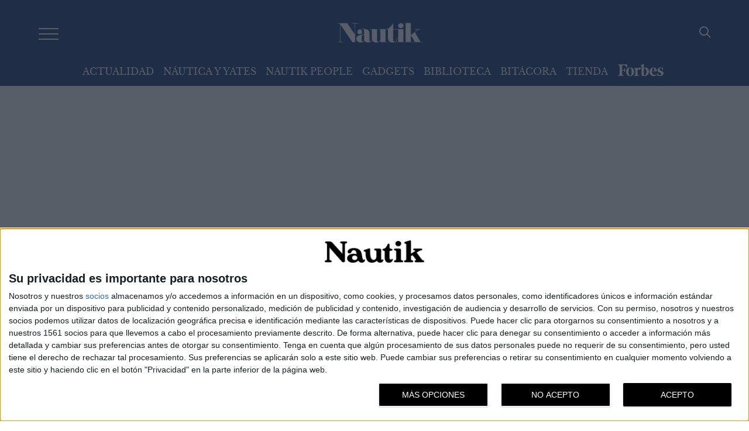

--- FILE ---
content_type: text/html; charset=UTF-8
request_url: https://nautikmagazine.es/actualidad/el-bribon-500-y-el-stella-lideran-la-primera-jornada-del-trofeo-viajes-interrias/
body_size: 18918
content:
<!doctype html>
<html lang="es">
<head>
    <meta charset="UTF-8">
    <meta name="viewport" content="width=device-width, initial-scale=1">
    <link rel="profile" href="https://gmpg.org/xfn/11">
    <link rel="preload" href="https://nautikmagazine.es/wp-content/themes/forbes22/fonts/librebaskerville-regular-webfont.woff2" as="font" crossorigin>
    <link rel="preload" href="https://nautikmagazine.es/wp-content/themes/forbes22/fonts/worksans-regular-webfont.woff2" as="font" crossorigin>

    <!-- Global site tag (gtag.js) - Google Analytics -->
    <script async src="https://www.googletagmanager.com/gtag/js?id=G-74834FKNHM"></script>
    <script>
      window.dataLayer = window.dataLayer || [];
      function gtag(){dataLayer.push(arguments);}
      gtag('js', new Date());

      gtag('config', 'G-74834FKNHM');
    </script>

    <!-- InMobi Choice. Consent Manager Tag v3.0 (for TCF 2.2) -->
    <script type="text/javascript" async=true>
        (function() {
            var host = window.location.hostname;
            var element = document.createElement('script');
            var firstScript = document.getElementsByTagName('script')[0];
            var url = 'https://cmp.inmobi.com'
                .concat('/choice/', 'qYwJ23Rkk1yAk', '/', host, '/choice.js?tag_version=V3');
            var uspTries = 0;
            var uspTriesLimit = 3;
            element.async = true;
            element.type = 'text/javascript';
            element.src = url;

            firstScript.parentNode.insertBefore(element, firstScript);

            function makeStub() {
                var TCF_LOCATOR_NAME = '__tcfapiLocator';
                var queue = [];
                var win = window;
                var cmpFrame;

                function addFrame() {
                    var doc = win.document;
                    var otherCMP = !!(win.frames[TCF_LOCATOR_NAME]);

                    if (!otherCMP) {
                        if (doc.body) {
                            var iframe = doc.createElement('iframe');

                            iframe.style.cssText = 'display:none';
                            iframe.name = TCF_LOCATOR_NAME;
                            doc.body.appendChild(iframe);
                        } else {
                            setTimeout(addFrame, 5);
                        }
                    }
                    return !otherCMP;
                }

                function tcfAPIHandler() {
                    var gdprApplies;
                    var args = arguments;

                    if (!args.length) {
                        return queue;
                    } else if (args[0] === 'setGdprApplies') {
                        if (
                            args.length > 3 &&
                            args[2] === 2 &&
                            typeof args[3] === 'boolean'
                        ) {
                            gdprApplies = args[3];
                            if (typeof args[2] === 'function') {
                                args[2]('set', true);
                            }
                        }
                    } else if (args[0] === 'ping') {
                        var retr = {
                            gdprApplies: gdprApplies,
                            cmpLoaded: false,
                            cmpStatus: 'stub'
                        };

                        if (typeof args[2] === 'function') {
                            args[2](retr);
                        }
                    } else {
                        if(args[0] === 'init' && typeof args[3] === 'object') {
                            args[3] = Object.assign(args[3], { tag_version: 'V3' });
                        }
                        queue.push(args);
                    }
                }

                function postMessageEventHandler(event) {
                    var msgIsString = typeof event.data === 'string';
                    var json = {};

                    try {
                        if (msgIsString) {
                            json = JSON.parse(event.data);
                        } else {
                            json = event.data;
                        }
                    } catch (ignore) {}

                    var payload = json.__tcfapiCall;

                    if (payload) {
                        window.__tcfapi(
                            payload.command,
                            payload.version,
                            function(retValue, success) {
                                var returnMsg = {
                                    __tcfapiReturn: {
                                        returnValue: retValue,
                                        success: success,
                                        callId: payload.callId
                                    }
                                };
                                if (msgIsString) {
                                    returnMsg = JSON.stringify(returnMsg);
                                }
                                if (event && event.source && event.source.postMessage) {
                                    event.source.postMessage(returnMsg, '*');
                                }
                            },
                            payload.parameter
                        );
                    }
                }

                while (win) {
                    try {
                        if (win.frames[TCF_LOCATOR_NAME]) {
                            cmpFrame = win;
                            break;
                        }
                    } catch (ignore) {}

                    if (win === window.top) {
                        break;
                    }
                    win = win.parent;
                }
                if (!cmpFrame) {
                    addFrame();
                    win.__tcfapi = tcfAPIHandler;
                    win.addEventListener('message', postMessageEventHandler, false);
                }
            };

            makeStub();

            function makeGppStub() {
                const CMP_ID = 10;
                const SUPPORTED_APIS = [
                    '2:tcfeuv2',
                    '6:uspv1',
                    '7:usnatv1',
                    '8:usca',
                    '9:usvav1',
                    '10:uscov1',
                    '11:usutv1',
                    '12:usctv1'
                ];

                window.__gpp_addFrame = function (n) {
                    if (!window.frames[n]) {
                        if (document.body) {
                            var i = document.createElement("iframe");
                            i.style.cssText = "display:none";
                            i.name = n;
                            document.body.appendChild(i);
                        } else {
                            window.setTimeout(window.__gpp_addFrame, 10, n);
                        }
                    }
                };
                window.__gpp_stub = function () {
                    var b = arguments;
                    __gpp.queue = __gpp.queue || [];
                    __gpp.events = __gpp.events || [];

                    if (!b.length || (b.length == 1 && b[0] == "queue")) {
                        return __gpp.queue;
                    }

                    if (b.length == 1 && b[0] == "events") {
                        return __gpp.events;
                    }

                    var cmd = b[0];
                    var clb = b.length > 1 ? b[1] : null;
                    var par = b.length > 2 ? b[2] : null;
                    if (cmd === "ping") {
                        clb(
                            {
                                gppVersion: "1.1", // must be “Version.Subversion”, current: “1.1”
                                cmpStatus: "stub", // possible values: stub, loading, loaded, error
                                cmpDisplayStatus: "hidden", // possible values: hidden, visible, disabled
                                signalStatus: "not ready", // possible values: not ready, ready
                                supportedAPIs: SUPPORTED_APIS, // list of supported APIs
                                cmpId: CMP_ID, // IAB assigned CMP ID, may be 0 during stub/loading
                                sectionList: [],
                                applicableSections: [-1],
                                gppString: "",
                                parsedSections: {},
                            },
                            true
                        );
                    } else if (cmd === "addEventListener") {
                        if (!("lastId" in __gpp)) {
                            __gpp.lastId = 0;
                        }
                        __gpp.lastId++;
                        var lnr = __gpp.lastId;
                        __gpp.events.push({
                            id: lnr,
                            callback: clb,
                            parameter: par,
                        });
                        clb(
                            {
                                eventName: "listenerRegistered",
                                listenerId: lnr, // Registered ID of the listener
                                data: true, // positive signal
                                pingData: {
                                    gppVersion: "1.1", // must be “Version.Subversion”, current: “1.1”
                                    cmpStatus: "stub", // possible values: stub, loading, loaded, error
                                    cmpDisplayStatus: "hidden", // possible values: hidden, visible, disabled
                                    signalStatus: "not ready", // possible values: not ready, ready
                                    supportedAPIs: SUPPORTED_APIS, // list of supported APIs
                                    cmpId: CMP_ID, // list of supported APIs
                                    sectionList: [],
                                    applicableSections: [-1],
                                    gppString: "",
                                    parsedSections: {},
                                },
                            },
                            true
                        );
                    } else if (cmd === "removeEventListener") {
                        var success = false;
                        for (var i = 0; i < __gpp.events.length; i++) {
                            if (__gpp.events[i].id == par) {
                                __gpp.events.splice(i, 1);
                                success = true;
                                break;
                            }
                        }
                        clb(
                            {
                                eventName: "listenerRemoved",
                                listenerId: par, // Registered ID of the listener
                                data: success, // status info
                                pingData: {
                                    gppVersion: "1.1", // must be “Version.Subversion”, current: “1.1”
                                    cmpStatus: "stub", // possible values: stub, loading, loaded, error
                                    cmpDisplayStatus: "hidden", // possible values: hidden, visible, disabled
                                    signalStatus: "not ready", // possible values: not ready, ready
                                    supportedAPIs: SUPPORTED_APIS, // list of supported APIs
                                    cmpId: CMP_ID, // CMP ID
                                    sectionList: [],
                                    applicableSections: [-1],
                                    gppString: "",
                                    parsedSections: {},
                                },
                            },
                            true
                        );
                    } else if (cmd === "hasSection") {
                        clb(false, true);
                    } else if (cmd === "getSection" || cmd === "getField") {
                        clb(null, true);
                    }
                    //queue all other commands
                    else {
                        __gpp.queue.push([].slice.apply(b));
                    }
                };
                window.__gpp_msghandler = function (event) {
                    var msgIsString = typeof event.data === "string";
                    try {
                        var json = msgIsString ? JSON.parse(event.data) : event.data;
                    } catch (e) {
                        var json = null;
                    }
                    if (typeof json === "object" && json !== null && "__gppCall" in json) {
                        var i = json.__gppCall;
                        window.__gpp(
                            i.command,
                            function (retValue, success) {
                                var returnMsg = {
                                    __gppReturn: {
                                        returnValue: retValue,
                                        success: success,
                                        callId: i.callId,
                                    },
                                };
                                event.source.postMessage(msgIsString ? JSON.stringify(returnMsg) : returnMsg, "*");
                            },
                            "parameter" in i ? i.parameter : null,
                            "version" in i ? i.version : "1.1"
                        );
                    }
                };
                if (!("__gpp" in window) || typeof window.__gpp !== "function") {
                    window.__gpp = window.__gpp_stub;
                    window.addEventListener("message", window.__gpp_msghandler, false);
                    window.__gpp_addFrame("__gppLocator");
                }
            };

            makeGppStub();

            var uspStubFunction = function() {
                var arg = arguments;
                if (typeof window.__uspapi !== uspStubFunction) {
                    setTimeout(function() {
                        if (typeof window.__uspapi !== 'undefined') {
                            window.__uspapi.apply(window.__uspapi, arg);
                        }
                    }, 500);
                }
            };

            var checkIfUspIsReady = function() {
                uspTries++;
                if (window.__uspapi === uspStubFunction && uspTries < uspTriesLimit) {
                    console.warn('USP is not accessible');
                } else {
                    clearInterval(uspInterval);
                }
            };

            if (typeof window.__uspapi === 'undefined') {
                window.__uspapi = uspStubFunction;
                var uspInterval = setInterval(checkIfUspIsReady, 6000);
            }
        })();
    </script>
    <!-- End InMobi Choice. Consent Manager Tag v3.0 (for TCF 2.2) -->
	<meta name='robots' content='index, follow, max-image-preview:large, max-snippet:-1, max-video-preview:-1' />

	<!-- This site is optimized with the Yoast SEO plugin v26.8 - https://yoast.com/product/yoast-seo-wordpress/ -->
	<title>El &quot;Bribon 500&quot; y el &quot;Stella&quot; lideran la primera jornada del Trofeo Viajes InterRías - Nautik Magazine</title>
	<link rel="canonical" href="https://nautikmagazine.es/actualidad/el-bribon-500-y-el-stella-lideran-la-primera-jornada-del-trofeo-viajes-interrias/" />
	<meta property="og:locale" content="es_ES" />
	<meta property="og:type" content="article" />
	<meta property="og:title" content="El &quot;Bribon 500&quot; y el &quot;Stella&quot; lideran la primera jornada del Trofeo Viajes InterRías - Nautik Magazine" />
	<meta property="og:description" content="Jornada inaugural de la tercera prueba de la Copa de España de 6 Metros con el destacado papel del «Bribon 500» en la modalidad de los Clásicos y del «Stella» entre los Open. La cita deportiva comenzó con un viento estable del Norte que fue de menos a más –de ocho a 14 nudos– y [&hellip;]" />
	<meta property="og:url" content="https://nautikmagazine.es/actualidad/el-bribon-500-y-el-stella-lideran-la-primera-jornada-del-trofeo-viajes-interrias/" />
	<meta property="og:site_name" content="Nautik Magazine" />
	<meta property="article:published_time" content="2022-05-20T19:25:53+00:00" />
	<meta property="article:modified_time" content="2022-05-20T19:33:01+00:00" />
	<meta property="og:image" content="https://nautikmagazine.es/wp-content/uploads/2022/05/PrimerDia_Interrias_.jpg" />
	<meta property="og:image:width" content="1200" />
	<meta property="og:image:height" content="675" />
	<meta property="og:image:type" content="image/jpeg" />
	<meta name="author" content="Joaquín Torreblanca" />
	<meta name="twitter:card" content="summary_large_image" />
	<meta name="twitter:label1" content="Escrito por" />
	<meta name="twitter:data1" content="Joaquín Torreblanca" />
	<meta name="twitter:label2" content="Tiempo de lectura" />
	<meta name="twitter:data2" content="3 minutos" />
	<script type="application/ld+json" class="yoast-schema-graph">{"@context":"https://schema.org","@graph":[{"@type":"Article","@id":"https://nautikmagazine.es/actualidad/el-bribon-500-y-el-stella-lideran-la-primera-jornada-del-trofeo-viajes-interrias/#article","isPartOf":{"@id":"https://nautikmagazine.es/actualidad/el-bribon-500-y-el-stella-lideran-la-primera-jornada-del-trofeo-viajes-interrias/"},"author":{"name":"Joaquín Torreblanca","@id":"https://nautikmagazine.es/#/schema/person/583bf689ca8c4d96b93087c8c56374b8"},"headline":"El «Bribon 500» y el «Stella» lideran la primera jornada del Trofeo Viajes InterRías","datePublished":"2022-05-20T19:25:53+00:00","dateModified":"2022-05-20T19:33:01+00:00","mainEntityOfPage":{"@id":"https://nautikmagazine.es/actualidad/el-bribon-500-y-el-stella-lideran-la-primera-jornada-del-trofeo-viajes-interrias/"},"wordCount":551,"commentCount":0,"image":{"@id":"https://nautikmagazine.es/actualidad/el-bribon-500-y-el-stella-lideran-la-primera-jornada-del-trofeo-viajes-interrias/#primaryimage"},"thumbnailUrl":"https://nautikmagazine.es/wp-content/uploads/2022/05/PrimerDia_Interrias_.jpg","keywords":["Bribon","Competición","Sanxenxo","Trofeo"],"articleSection":["Actualidad"],"inLanguage":"es","potentialAction":[{"@type":"CommentAction","name":"Comment","target":["https://nautikmagazine.es/actualidad/el-bribon-500-y-el-stella-lideran-la-primera-jornada-del-trofeo-viajes-interrias/#respond"]}]},{"@type":"WebPage","@id":"https://nautikmagazine.es/actualidad/el-bribon-500-y-el-stella-lideran-la-primera-jornada-del-trofeo-viajes-interrias/","url":"https://nautikmagazine.es/actualidad/el-bribon-500-y-el-stella-lideran-la-primera-jornada-del-trofeo-viajes-interrias/","name":"El \"Bribon 500\" y el \"Stella\" lideran la primera jornada del Trofeo Viajes InterRías - Nautik Magazine","isPartOf":{"@id":"https://nautikmagazine.es/#website"},"primaryImageOfPage":{"@id":"https://nautikmagazine.es/actualidad/el-bribon-500-y-el-stella-lideran-la-primera-jornada-del-trofeo-viajes-interrias/#primaryimage"},"image":{"@id":"https://nautikmagazine.es/actualidad/el-bribon-500-y-el-stella-lideran-la-primera-jornada-del-trofeo-viajes-interrias/#primaryimage"},"thumbnailUrl":"https://nautikmagazine.es/wp-content/uploads/2022/05/PrimerDia_Interrias_.jpg","datePublished":"2022-05-20T19:25:53+00:00","dateModified":"2022-05-20T19:33:01+00:00","author":{"@id":"https://nautikmagazine.es/#/schema/person/583bf689ca8c4d96b93087c8c56374b8"},"inLanguage":"es","potentialAction":[{"@type":"ReadAction","target":["https://nautikmagazine.es/actualidad/el-bribon-500-y-el-stella-lideran-la-primera-jornada-del-trofeo-viajes-interrias/"]}]},{"@type":"ImageObject","inLanguage":"es","@id":"https://nautikmagazine.es/actualidad/el-bribon-500-y-el-stella-lideran-la-primera-jornada-del-trofeo-viajes-interrias/#primaryimage","url":"https://nautikmagazine.es/wp-content/uploads/2022/05/PrimerDia_Interrias_.jpg","contentUrl":"https://nautikmagazine.es/wp-content/uploads/2022/05/PrimerDia_Interrias_.jpg","width":1200,"height":675,"caption":"Real Club Náutico de Sanxenxo"},{"@type":"WebSite","@id":"https://nautikmagazine.es/#website","url":"https://nautikmagazine.es/","name":"Nautik Magazine","description":"Nautik Magazine: el espacio de Forbes para la Economía Azul","potentialAction":[{"@type":"SearchAction","target":{"@type":"EntryPoint","urlTemplate":"https://nautikmagazine.es/?s={search_term_string}"},"query-input":{"@type":"PropertyValueSpecification","valueRequired":true,"valueName":"search_term_string"}}],"inLanguage":"es"},{"@type":"Person","@id":"https://nautikmagazine.es/#/schema/person/583bf689ca8c4d96b93087c8c56374b8","name":"Joaquín Torreblanca","url":"https://nautikmagazine.es/author/joaquintorreblanca/"}]}</script>
	<!-- / Yoast SEO plugin. -->


<link rel="alternate" type="application/rss+xml" title="Nautik Magazine &raquo; Feed" href="https://nautikmagazine.es/feed/" />
<link rel="alternate" type="application/rss+xml" title="Nautik Magazine &raquo; Feed de los comentarios" href="https://nautikmagazine.es/comments/feed/" />
<link rel="alternate" type="application/rss+xml" title="Nautik Magazine &raquo; Comentario El «Bribon 500» y el «Stella» lideran la primera jornada del Trofeo Viajes InterRías del feed" href="https://nautikmagazine.es/actualidad/el-bribon-500-y-el-stella-lideran-la-primera-jornada-del-trofeo-viajes-interrias/feed/" />
<link rel="alternate" title="oEmbed (JSON)" type="application/json+oembed" href="https://nautikmagazine.es/wp-json/oembed/1.0/embed?url=https%3A%2F%2Fnautikmagazine.es%2Factualidad%2Fel-bribon-500-y-el-stella-lideran-la-primera-jornada-del-trofeo-viajes-interrias%2F" />
<link rel="alternate" title="oEmbed (XML)" type="text/xml+oembed" href="https://nautikmagazine.es/wp-json/oembed/1.0/embed?url=https%3A%2F%2Fnautikmagazine.es%2Factualidad%2Fel-bribon-500-y-el-stella-lideran-la-primera-jornada-del-trofeo-viajes-interrias%2F&#038;format=xml" />
<style id='wp-img-auto-sizes-contain-inline-css'>
img:is([sizes=auto i],[sizes^="auto," i]){contain-intrinsic-size:3000px 1500px}
/*# sourceURL=wp-img-auto-sizes-contain-inline-css */
</style>
<style id='wp-block-library-inline-css'>
:root{--wp-block-synced-color:#7a00df;--wp-block-synced-color--rgb:122,0,223;--wp-bound-block-color:var(--wp-block-synced-color);--wp-editor-canvas-background:#ddd;--wp-admin-theme-color:#007cba;--wp-admin-theme-color--rgb:0,124,186;--wp-admin-theme-color-darker-10:#006ba1;--wp-admin-theme-color-darker-10--rgb:0,107,160.5;--wp-admin-theme-color-darker-20:#005a87;--wp-admin-theme-color-darker-20--rgb:0,90,135;--wp-admin-border-width-focus:2px}@media (min-resolution:192dpi){:root{--wp-admin-border-width-focus:1.5px}}.wp-element-button{cursor:pointer}:root .has-very-light-gray-background-color{background-color:#eee}:root .has-very-dark-gray-background-color{background-color:#313131}:root .has-very-light-gray-color{color:#eee}:root .has-very-dark-gray-color{color:#313131}:root .has-vivid-green-cyan-to-vivid-cyan-blue-gradient-background{background:linear-gradient(135deg,#00d084,#0693e3)}:root .has-purple-crush-gradient-background{background:linear-gradient(135deg,#34e2e4,#4721fb 50%,#ab1dfe)}:root .has-hazy-dawn-gradient-background{background:linear-gradient(135deg,#faaca8,#dad0ec)}:root .has-subdued-olive-gradient-background{background:linear-gradient(135deg,#fafae1,#67a671)}:root .has-atomic-cream-gradient-background{background:linear-gradient(135deg,#fdd79a,#004a59)}:root .has-nightshade-gradient-background{background:linear-gradient(135deg,#330968,#31cdcf)}:root .has-midnight-gradient-background{background:linear-gradient(135deg,#020381,#2874fc)}:root{--wp--preset--font-size--normal:16px;--wp--preset--font-size--huge:42px}.has-regular-font-size{font-size:1em}.has-larger-font-size{font-size:2.625em}.has-normal-font-size{font-size:var(--wp--preset--font-size--normal)}.has-huge-font-size{font-size:var(--wp--preset--font-size--huge)}.has-text-align-center{text-align:center}.has-text-align-left{text-align:left}.has-text-align-right{text-align:right}.has-fit-text{white-space:nowrap!important}#end-resizable-editor-section{display:none}.aligncenter{clear:both}.items-justified-left{justify-content:flex-start}.items-justified-center{justify-content:center}.items-justified-right{justify-content:flex-end}.items-justified-space-between{justify-content:space-between}.screen-reader-text{border:0;clip-path:inset(50%);height:1px;margin:-1px;overflow:hidden;padding:0;position:absolute;width:1px;word-wrap:normal!important}.screen-reader-text:focus{background-color:#ddd;clip-path:none;color:#444;display:block;font-size:1em;height:auto;left:5px;line-height:normal;padding:15px 23px 14px;text-decoration:none;top:5px;width:auto;z-index:100000}html :where(.has-border-color){border-style:solid}html :where([style*=border-top-color]){border-top-style:solid}html :where([style*=border-right-color]){border-right-style:solid}html :where([style*=border-bottom-color]){border-bottom-style:solid}html :where([style*=border-left-color]){border-left-style:solid}html :where([style*=border-width]){border-style:solid}html :where([style*=border-top-width]){border-top-style:solid}html :where([style*=border-right-width]){border-right-style:solid}html :where([style*=border-bottom-width]){border-bottom-style:solid}html :where([style*=border-left-width]){border-left-style:solid}html :where(img[class*=wp-image-]){height:auto;max-width:100%}:where(figure){margin:0 0 1em}html :where(.is-position-sticky){--wp-admin--admin-bar--position-offset:var(--wp-admin--admin-bar--height,0px)}@media screen and (max-width:600px){html :where(.is-position-sticky){--wp-admin--admin-bar--position-offset:0px}}

/*# sourceURL=wp-block-library-inline-css */
</style><style id='global-styles-inline-css'>
:root{--wp--preset--aspect-ratio--square: 1;--wp--preset--aspect-ratio--4-3: 4/3;--wp--preset--aspect-ratio--3-4: 3/4;--wp--preset--aspect-ratio--3-2: 3/2;--wp--preset--aspect-ratio--2-3: 2/3;--wp--preset--aspect-ratio--16-9: 16/9;--wp--preset--aspect-ratio--9-16: 9/16;--wp--preset--color--black: #000000;--wp--preset--color--cyan-bluish-gray: #abb8c3;--wp--preset--color--white: #ffffff;--wp--preset--color--pale-pink: #f78da7;--wp--preset--color--vivid-red: #cf2e2e;--wp--preset--color--luminous-vivid-orange: #ff6900;--wp--preset--color--luminous-vivid-amber: #fcb900;--wp--preset--color--light-green-cyan: #7bdcb5;--wp--preset--color--vivid-green-cyan: #00d084;--wp--preset--color--pale-cyan-blue: #8ed1fc;--wp--preset--color--vivid-cyan-blue: #0693e3;--wp--preset--color--vivid-purple: #9b51e0;--wp--preset--color--gris-claro: #F9F9F9;--wp--preset--color--azul: #1a3d7e;--wp--preset--color--blanco: #FFFFFF;--wp--preset--color--negro: #111111;--wp--preset--color--verde: #58bb76;--wp--preset--color--amarillo: #ffd600;--wp--preset--gradient--vivid-cyan-blue-to-vivid-purple: linear-gradient(135deg,rgb(6,147,227) 0%,rgb(155,81,224) 100%);--wp--preset--gradient--light-green-cyan-to-vivid-green-cyan: linear-gradient(135deg,rgb(122,220,180) 0%,rgb(0,208,130) 100%);--wp--preset--gradient--luminous-vivid-amber-to-luminous-vivid-orange: linear-gradient(135deg,rgb(252,185,0) 0%,rgb(255,105,0) 100%);--wp--preset--gradient--luminous-vivid-orange-to-vivid-red: linear-gradient(135deg,rgb(255,105,0) 0%,rgb(207,46,46) 100%);--wp--preset--gradient--very-light-gray-to-cyan-bluish-gray: linear-gradient(135deg,rgb(238,238,238) 0%,rgb(169,184,195) 100%);--wp--preset--gradient--cool-to-warm-spectrum: linear-gradient(135deg,rgb(74,234,220) 0%,rgb(151,120,209) 20%,rgb(207,42,186) 40%,rgb(238,44,130) 60%,rgb(251,105,98) 80%,rgb(254,248,76) 100%);--wp--preset--gradient--blush-light-purple: linear-gradient(135deg,rgb(255,206,236) 0%,rgb(152,150,240) 100%);--wp--preset--gradient--blush-bordeaux: linear-gradient(135deg,rgb(254,205,165) 0%,rgb(254,45,45) 50%,rgb(107,0,62) 100%);--wp--preset--gradient--luminous-dusk: linear-gradient(135deg,rgb(255,203,112) 0%,rgb(199,81,192) 50%,rgb(65,88,208) 100%);--wp--preset--gradient--pale-ocean: linear-gradient(135deg,rgb(255,245,203) 0%,rgb(182,227,212) 50%,rgb(51,167,181) 100%);--wp--preset--gradient--electric-grass: linear-gradient(135deg,rgb(202,248,128) 0%,rgb(113,206,126) 100%);--wp--preset--gradient--midnight: linear-gradient(135deg,rgb(2,3,129) 0%,rgb(40,116,252) 100%);--wp--preset--font-size--small: 13px;--wp--preset--font-size--medium: 25px;--wp--preset--font-size--large: 130px;--wp--preset--font-size--x-large: 42px;--wp--preset--font-size--normal: 16px;--wp--preset--spacing--20: 0.44rem;--wp--preset--spacing--30: 0.67rem;--wp--preset--spacing--40: 1rem;--wp--preset--spacing--50: 1.5rem;--wp--preset--spacing--60: 2.25rem;--wp--preset--spacing--70: 3.38rem;--wp--preset--spacing--80: 5.06rem;--wp--preset--shadow--natural: 6px 6px 9px rgba(0, 0, 0, 0.2);--wp--preset--shadow--deep: 12px 12px 50px rgba(0, 0, 0, 0.4);--wp--preset--shadow--sharp: 6px 6px 0px rgba(0, 0, 0, 0.2);--wp--preset--shadow--outlined: 6px 6px 0px -3px rgb(255, 255, 255), 6px 6px rgb(0, 0, 0);--wp--preset--shadow--crisp: 6px 6px 0px rgb(0, 0, 0);}:where(.is-layout-flex){gap: 0.5em;}:where(.is-layout-grid){gap: 0.5em;}body .is-layout-flex{display: flex;}.is-layout-flex{flex-wrap: wrap;align-items: center;}.is-layout-flex > :is(*, div){margin: 0;}body .is-layout-grid{display: grid;}.is-layout-grid > :is(*, div){margin: 0;}:where(.wp-block-columns.is-layout-flex){gap: 2em;}:where(.wp-block-columns.is-layout-grid){gap: 2em;}:where(.wp-block-post-template.is-layout-flex){gap: 1.25em;}:where(.wp-block-post-template.is-layout-grid){gap: 1.25em;}.has-black-color{color: var(--wp--preset--color--black) !important;}.has-cyan-bluish-gray-color{color: var(--wp--preset--color--cyan-bluish-gray) !important;}.has-white-color{color: var(--wp--preset--color--white) !important;}.has-pale-pink-color{color: var(--wp--preset--color--pale-pink) !important;}.has-vivid-red-color{color: var(--wp--preset--color--vivid-red) !important;}.has-luminous-vivid-orange-color{color: var(--wp--preset--color--luminous-vivid-orange) !important;}.has-luminous-vivid-amber-color{color: var(--wp--preset--color--luminous-vivid-amber) !important;}.has-light-green-cyan-color{color: var(--wp--preset--color--light-green-cyan) !important;}.has-vivid-green-cyan-color{color: var(--wp--preset--color--vivid-green-cyan) !important;}.has-pale-cyan-blue-color{color: var(--wp--preset--color--pale-cyan-blue) !important;}.has-vivid-cyan-blue-color{color: var(--wp--preset--color--vivid-cyan-blue) !important;}.has-vivid-purple-color{color: var(--wp--preset--color--vivid-purple) !important;}.has-black-background-color{background-color: var(--wp--preset--color--black) !important;}.has-cyan-bluish-gray-background-color{background-color: var(--wp--preset--color--cyan-bluish-gray) !important;}.has-white-background-color{background-color: var(--wp--preset--color--white) !important;}.has-pale-pink-background-color{background-color: var(--wp--preset--color--pale-pink) !important;}.has-vivid-red-background-color{background-color: var(--wp--preset--color--vivid-red) !important;}.has-luminous-vivid-orange-background-color{background-color: var(--wp--preset--color--luminous-vivid-orange) !important;}.has-luminous-vivid-amber-background-color{background-color: var(--wp--preset--color--luminous-vivid-amber) !important;}.has-light-green-cyan-background-color{background-color: var(--wp--preset--color--light-green-cyan) !important;}.has-vivid-green-cyan-background-color{background-color: var(--wp--preset--color--vivid-green-cyan) !important;}.has-pale-cyan-blue-background-color{background-color: var(--wp--preset--color--pale-cyan-blue) !important;}.has-vivid-cyan-blue-background-color{background-color: var(--wp--preset--color--vivid-cyan-blue) !important;}.has-vivid-purple-background-color{background-color: var(--wp--preset--color--vivid-purple) !important;}.has-black-border-color{border-color: var(--wp--preset--color--black) !important;}.has-cyan-bluish-gray-border-color{border-color: var(--wp--preset--color--cyan-bluish-gray) !important;}.has-white-border-color{border-color: var(--wp--preset--color--white) !important;}.has-pale-pink-border-color{border-color: var(--wp--preset--color--pale-pink) !important;}.has-vivid-red-border-color{border-color: var(--wp--preset--color--vivid-red) !important;}.has-luminous-vivid-orange-border-color{border-color: var(--wp--preset--color--luminous-vivid-orange) !important;}.has-luminous-vivid-amber-border-color{border-color: var(--wp--preset--color--luminous-vivid-amber) !important;}.has-light-green-cyan-border-color{border-color: var(--wp--preset--color--light-green-cyan) !important;}.has-vivid-green-cyan-border-color{border-color: var(--wp--preset--color--vivid-green-cyan) !important;}.has-pale-cyan-blue-border-color{border-color: var(--wp--preset--color--pale-cyan-blue) !important;}.has-vivid-cyan-blue-border-color{border-color: var(--wp--preset--color--vivid-cyan-blue) !important;}.has-vivid-purple-border-color{border-color: var(--wp--preset--color--vivid-purple) !important;}.has-vivid-cyan-blue-to-vivid-purple-gradient-background{background: var(--wp--preset--gradient--vivid-cyan-blue-to-vivid-purple) !important;}.has-light-green-cyan-to-vivid-green-cyan-gradient-background{background: var(--wp--preset--gradient--light-green-cyan-to-vivid-green-cyan) !important;}.has-luminous-vivid-amber-to-luminous-vivid-orange-gradient-background{background: var(--wp--preset--gradient--luminous-vivid-amber-to-luminous-vivid-orange) !important;}.has-luminous-vivid-orange-to-vivid-red-gradient-background{background: var(--wp--preset--gradient--luminous-vivid-orange-to-vivid-red) !important;}.has-very-light-gray-to-cyan-bluish-gray-gradient-background{background: var(--wp--preset--gradient--very-light-gray-to-cyan-bluish-gray) !important;}.has-cool-to-warm-spectrum-gradient-background{background: var(--wp--preset--gradient--cool-to-warm-spectrum) !important;}.has-blush-light-purple-gradient-background{background: var(--wp--preset--gradient--blush-light-purple) !important;}.has-blush-bordeaux-gradient-background{background: var(--wp--preset--gradient--blush-bordeaux) !important;}.has-luminous-dusk-gradient-background{background: var(--wp--preset--gradient--luminous-dusk) !important;}.has-pale-ocean-gradient-background{background: var(--wp--preset--gradient--pale-ocean) !important;}.has-electric-grass-gradient-background{background: var(--wp--preset--gradient--electric-grass) !important;}.has-midnight-gradient-background{background: var(--wp--preset--gradient--midnight) !important;}.has-small-font-size{font-size: var(--wp--preset--font-size--small) !important;}.has-medium-font-size{font-size: var(--wp--preset--font-size--medium) !important;}.has-large-font-size{font-size: var(--wp--preset--font-size--large) !important;}.has-x-large-font-size{font-size: var(--wp--preset--font-size--x-large) !important;}
/*# sourceURL=global-styles-inline-css */
</style>

<style id='classic-theme-styles-inline-css'>
/*! This file is auto-generated */
.wp-block-button__link{color:#fff;background-color:#32373c;border-radius:9999px;box-shadow:none;text-decoration:none;padding:calc(.667em + 2px) calc(1.333em + 2px);font-size:1.125em}.wp-block-file__button{background:#32373c;color:#fff;text-decoration:none}
/*# sourceURL=/wp-includes/css/classic-themes.min.css */
</style>
<link rel='stylesheet' id='forbes22-style-css' href='https://nautikmagazine.es/wp-content/themes/forbes22/style.css?ver=1.0.15' media='all' />
<link rel='stylesheet' id='wp-block-paragraph-css' href='https://nautikmagazine.es/wp-includes/blocks/paragraph/style.min.css?ver=6.9' media='all' />
<link rel='stylesheet' id='wp-block-heading-css' href='https://nautikmagazine.es/wp-includes/blocks/heading/style.min.css?ver=6.9' media='all' />
<script src="https://nautikmagazine.es/wp-includes/js/jquery/jquery.min.js?ver=3.7.1" id="jquery-core-js"></script>
<script src="https://nautikmagazine.es/wp-includes/js/jquery/jquery-migrate.min.js?ver=3.4.1" id="jquery-migrate-js"></script>
<link rel="https://api.w.org/" href="https://nautikmagazine.es/wp-json/" /><link rel="alternate" title="JSON" type="application/json" href="https://nautikmagazine.es/wp-json/wp/v2/posts/2676" /><link rel="EditURI" type="application/rsd+xml" title="RSD" href="https://nautikmagazine.es/xmlrpc.php?rsd" />
<link rel='shortlink' href='https://nautikmagazine.es/?p=2676' />
<link rel="pingback" href="https://nautikmagazine.es/xmlrpc.php"><link rel="amphtml" href="https://nautikmagazine.es/actualidad/el-bribon-500-y-el-stella-lideran-la-primera-jornada-del-trofeo-viajes-interrias/amp/"><link rel="icon" href="https://nautikmagazine.es/wp-content/uploads/2022/03/cropped-favicon-32x32.png" sizes="32x32" />
<link rel="icon" href="https://nautikmagazine.es/wp-content/uploads/2022/03/cropped-favicon-192x192.png" sizes="192x192" />
<link rel="apple-touch-icon" href="https://nautikmagazine.es/wp-content/uploads/2022/03/cropped-favicon-180x180.png" />
<meta name="msapplication-TileImage" content="https://nautikmagazine.es/wp-content/uploads/2022/03/cropped-favicon-270x270.png" />

    <script async='async' src='https://www.googletagservices.com/tag/js/gpt.js'></script>
<script>var googletag = googletag || {}; googletag.cmd = googletag.cmd || [];</script>
<script>function isMobileDevice() {   if(/(android|bb\d+|meego).+mobile|avantgo|bada\/|blackberry|blazer|compal|elaine|fennec|hiptop|iemobile|ip(hone|od)|ipad|iris|kindle|Android|Silk|lge |maemo|midp|mmp|netfront|opera m(ob|in)i|palm( os)?|phone|p(ixi|re)\/|plucker|pocket|psp|series(4|6)0|symbian|treo|up\.(browser|link)|vodafone|wap|windows (ce|phone)|xda|xiino/i.test(navigator.userAgent)
        || /1207|6310|6590|3gso|4thp|50[1-6]i|770s|802s|a wa|abac|ac(er|oo|s\-)|ai(ko|rn)|al(av|ca|co)|amoi|an(ex|ny|yw)|aptu|ar(ch|go)|as(te|us)|attw|au(di|\-m|r |s )|avan|be(ck|ll|nq)|bi(lb|rd)|bl(ac|az)|br(e|v)w|bumb|bw\-(n|u)|c55\/|capi|ccwa|cdm\-|cell|chtm|cldc|cmd\-|co(mp|nd)|craw|da(it|ll|ng)|dbte|dc\-s|devi|dica|dmob|do(c|p)o|ds(12|\-d)|el(49|ai)|em(l2|ul)|er(ic|k0)|esl8|ez([4-7]0|os|wa|ze)|fetc|fly(\-|_)|g1 u|g560|gene|gf\-5|g\-mo|go(\.w|od)|gr(ad|un)|haie|hcit|hd\-(m|p|t)|hei\-|hi(pt|ta)|hp( i|ip)|hs\-c|ht(c(\-| |_|a|g|p|s|t)|tp)|hu(aw|tc)|i\-(20|go|ma)|i230|iac( |\-|\/)|ibro|idea|ig01|ikom|im1k|inno|ipaq|iris|ja(t|v)a|jbro|jemu|jigs|kddi|keji|kgt( |\/)|klon|kpt |kwc\-|kyo(c|k)|le(no|xi)|lg( g|\/(k|l|u)|50|54|\-[a-w])|libw|lynx|m1\-w|m3ga|m50\/|ma(te|ui|xo)|mc(01|21|ca)|m\-cr|me(rc|ri)|mi(o8|oa|ts)|mmef|mo(01|02|bi|de|do|t(\-| |o|v)|zz)|mt(50|p1|v )|mwbp|mywa|n10[0-2]|n20[2-3]|n30(0|2)|n50(0|2|5)|n7(0(0|1)|10)|ne((c|m)\-|on|tf|wf|wg|wt)|nok(6|i)|nzph|o2im|op(ti|wv)|oran|owg1|p800|pan(a|d|t)|pdxg|pg(13|\-([1-8]|c))|phil|pire|pl(ay|uc)|pn\-2|po(ck|rt|se)|prox|psio|pt\-g|qa\-a|qc(07|12|21|32|60|\-[2-7]|i\-)|qtek|r380|r600|raks|rim9|ro(ve|zo)|s55\/|sa(ge|ma|mm|ms|ny|va)|sc(01|h\-|oo|p\-)|sdk\/|se(c(\-|0|1)|47|mc|nd|ri)|sgh\-|shar|sie(\-|m)|sk\-0|sl(45|id)|sm(al|ar|b3|it|t5)|so(ft|ny)|sp(01|h\-|v\-|v )|sy(01|mb)|t2(18|50)|t6(00|10|18)|ta(gt|lk)|tcl\-|tdg\-|tel(i|m)|tim\-|t\-mo|to(pl|sh)|ts(70|m\-|m3|m5)|tx\-9|up(\.b|g1|si)|utst|v400|v750|veri|vi(rg|te)|vk(40|5[0-3]|\-v)|vm40|voda|vulc|vx(52|53|60|61|70|80|81|83|85|98)|w3c(\-| )|webc|whit|wi(g |nc|nw)|wmlb|wonu|x700|yas\-|your|zeto|zte\-/i.test(navigator.userAgent.substr(0,4))) return true;
    }

    googletag.cmd.push(function() {
        if (isMobileDevice()) {
            googletag.defineSlot('/22713760551/dfp_nautik/tps_bb_v1', [[320, 100], [320, 50]], 'div-gpt-ad-1647279218089-1').addService(googletag.pubads());
            googletag.defineSlot('/22713760551/dfp_nautik/tps_bb_dmpu_v2', [300, 600], 'div-gpt-ad-1647279218089-2').addService(googletag.pubads());
            googletag.defineSlot('/22713760551/dfp_nautik/tps_bb_dmpu_v3', [300, 600], 'div-gpt-ad-1647279218089-3').addService(googletag.pubads());
            googletag.defineSlot('/22713760551/dfp_nautik/tps_bb_v4', [[320, 100], [320, 50]], 'div-gpt-ad-1647279218089-4').addService(googletag.pubads());
            googletag.defineSlot('/22713760551/dfp_nautik/tps-sticky', [320, 50], 'div-gpt-ad-1647279218089-5').addService(googletag.pubads());
        } else {
            googletag.defineSlot('/22713760551/dfp_nautik/tps_bb_v1', [[980, 250], [980, 90]], 'div-gpt-ad-1647279218089-1').addService(googletag.pubads());
            googletag.defineSlot('/22713760551/dfp_nautik/tps_bb_dmpu_v2', [980, 250], 'div-gpt-ad-1647279218089-2').addService(googletag.pubads());
            googletag.defineSlot('/22713760551/dfp_nautik/tps_bb_dmpu_v3', [980, 250], 'div-gpt-ad-1647279218089-3').addService(googletag.pubads());
            googletag.defineSlot('/22713760551/dfp_nautik/tps_bb_v4', [[980, 250], [980, 90]], 'div-gpt-ad-1647279218089-4').addService(googletag.pubads());
        }
        var cseg = decodeURIComponent('; ' + document.cookie).split('; ' + 'btrseg' + '=').pop().split(';').shift().split(",");
        if (cseg instanceof Array) {
            googletag.pubads().setTargeting('cservi_segments', cseg);
        }
        googletag.pubads().disableInitialLoad();
        googletag.pubads().enableSingleRequest();
        googletag.pubads().enableLazyLoad({
            fetchMarginPercent: 500,
            renderMarginPercent: 100,
            mobileScaling: 2.0
        });
        googletag.pubads().collapseEmptyDivs();
        googletag.enableServices();

        __tcfapi('addEventListener', 2, function(tcData, success) {
            if (success) {
                if (tcData.gdprApplies) {
                    if (tcData.vendor.consents[755]){
                        console.log("tiene aceptados los consents");
                        googletag.pubads().setPrivacySettings({nonPersonalizedAds: false});
                    } else {
                        googletag.pubads().setPrivacySettings({nonPersonalizedAds: true});
                        console.log("NO tiene aceptados los consents");
                    }
                    googletag.cmd.push(function() { googletag.pubads().refresh(); });
                } else { /* gdpr does not apply */
                    googletag.cmd.push(function() { googletag.pubads().refresh(); });
                    console.log('Debug: gdpr doesn\'t apply');
                }
            }
        });
    });
</script>
</head>

<body class="wp-singular post-template-default single single-post postid-2676 single-format-standard wp-embed-responsive wp-theme-forbes22 cat-1-id">
<div id="page" class="site">
    <a class="skip-link screen-reader-text" href="#primary">Saltar al contenido</a>

    <header id="masthead" class="site-header site-header--centrado">

        <div class="container site-header__container">

			<div class="site-header--branding">

    <button id="nav-icon" class="menu-toggle" aria-controls="primary-menu" aria-expanded="false"
            onclick="openNav()" aria-label="Desplegar menú">
        <span></span>
        <span></span>
        <span></span>
    </button>

    <div class="site-branding">
		            <p class="site-title">
				                <a href="https://nautikmagazine.es/" rel="home">
                    <img
                            src="https://nautikmagazine.es/wp-content/themes/forbes22/images/logo-nautik-blanco.png"
                            alt="Nautik Magazine"
                            loading="eager"
                            width="179"
                            height="72"/>
                </a>
				        </p>
	    </div><!-- .site-branding -->

    <button class="search-toggle mobile">
        <svg version="1.1" xmlns="http://www.w3.org/2000/svg" width="20" height="20" viewBox="0 0 640 640">
            <title>Icono Buscar</title>
            <path fill="#333"
                  d="M412.8 458.24c-42.889 33.57-97.603 53.832-157.048 53.832-141.385 0-256-114.615-256-256s114.615-256 256-256c141.385 0 256 114.615 256 256 0 59.446-20.262 114.159-54.256 157.611l0.424-0.562 171.2 170.56-45.44 45.44-170.56-170.88zM256 448c106.039 0 192-85.961 192-192s-85.961-192-192-192v0c-106.039 0-192 85.961-192 192s85.961 192 192 192v0z"></path>
        </svg>
    </button>
</div>


                <div id="sidebar-navigation" class="sidebar-navigation">
                    <button class="closebtn" onclick="closeNav()" aria-label="Cerrar menú">&times;</button>
                    <div class="menu-main-navigation-container"><ul id="sidebar-menu" class="menu"><li id="menu-item-54877" class="menu-item menu-item-type-custom menu-item-object-custom menu-item-54877"><a href="https://forbes.es/seccion/nautik/actualidad-nautik/">Actualidad</a></li>
<li id="menu-item-54873" class="menu-item menu-item-type-custom menu-item-object-custom menu-item-has-children menu-item-54873"><a href="#">Náutica y Yates</a>
<ul class="sub-menu">
	<li id="menu-item-15717" class="menu-item menu-item-type-custom menu-item-object-custom menu-item-15717"><a href="https://forbes.es/barcos/">Barcos</a></li>
	<li id="menu-item-54874" class="menu-item menu-item-type-custom menu-item-object-custom menu-item-54874"><a href="https://forbes.es/seccion/nautik/pruebas-de-barcos-motor-nautik/">Pruebas de barcos &#8211; Motor</a></li>
	<li id="menu-item-54875" class="menu-item menu-item-type-custom menu-item-object-custom menu-item-54875"><a href="https://forbes.es/seccion/nautik/pruebas-de-barcos-vela/">Pruebas de barcos &#8211; Vela</a></li>
	<li id="menu-item-54876" class="menu-item menu-item-type-custom menu-item-object-custom menu-item-54876"><a href="https://forbes.es/seccion/nautik/equipamiento/">Equipamiento</a></li>
</ul>
</li>
<li id="menu-item-15715" class="menu-item menu-item-type-custom menu-item-object-custom menu-item-15715"><a href="https://forbes.es/nautik/nautikpeople/">Nautik People</a></li>
<li id="menu-item-15718" class="menu-item menu-item-type-custom menu-item-object-custom menu-item-15718"><a href="https://forbes.es/nautik/gadgets/">Gadgets</a></li>
<li id="menu-item-15719" class="menu-item menu-item-type-custom menu-item-object-custom menu-item-15719"><a href="https://forbes.es/nautik/bibliotecanautik/">Biblioteca</a></li>
<li id="menu-item-15716" class="menu-item menu-item-type-custom menu-item-object-custom menu-item-15716"><a href="https://forbes.es/nautik/bitacora/">Bitácora</a></li>
<li id="menu-item-219" class="menu-item menu-item-type-custom menu-item-object-custom menu-item-219"><a href="https://spainmedia.es/tienda/">Tienda</a></li>
<li id="menu-item-220" class="menu-item menu-item-type-custom menu-item-object-custom menu-item-220"><a href="https://forbes.es/"><img src="https://nautikmagazine.es/wp-content/uploads/2022/03/Forbes_Logo-02.png" width="80" height="21.5" alt="Forbes Magazine"  style="margin-top:-3px" /></a></li>
</ul></div>
                            <ul class="mostrar-redes">
            <li>
                <a href="https://twitter.com/NautikMagazine" title="NautikMagazine Twitter" target="_blank" rel="noopener noreferrer">
                    <svg version="1.1" xmlns="http://www.w3.org/2000/svg" width="14" height="14"
                         viewBox="0 0 512 512">
                        <title>Twitter</title>
                        <path d="M512 113.2c-18.8 8.4-39.1 14-60.3 16.5 21.7-13 38.3-33.6 46.2-58.1-20.3 12-42.8 20.8-66.7 25.5-19.2-20.4-46.5-33.1-76.7-33.1-58 0-105 47-105 105 0 8.2 0.9 16.2 2.7 23.9-87.3-4.4-164.7-46.2-216.5-109.8-9 15.5-14.2 33.6-14.2 52.8 0 36.4 18.5 68.6 46.7 87.4-17.2-0.5-33.4-5.3-47.6-13.1 0 0.4 0 0.9 0 1.3 0 50.9 36.2 93.4 84.3 103-8.8 2.4-18.1 3.7-27.7 3.7-6.8 0-13.3-0.7-19.8-1.9 13.4 41.7 52.2 72.1 98.1 73-36 28.2-81.2 45-130.5 45-8.5 0-16.8-0.5-25.1-1.5 46.6 29.9 101.8 47.2 161.1 47.2 193.2 0 298.9-160.1 298.9-298.9 0-4.6-0.1-9.1-0.3-13.6 20.5-14.7 38.3-33.2 52.4-54.3z"></path>
                    </svg>
                </a>
            </li>
            <li>
                <a href="https://www.instagram.com/NautikMagazine" title="NautikMagazine Instagram" target="_blank"
                   rel="noopener noreferrer">
                    <svg version="1.1" xmlns="http://www.w3.org/2000/svg" width="14" height="14"
                         viewBox="0 0 512 512">
                        <title>Instagram</title>
                        <path d="M256 46.1c68.4 0 76.5 0.3 103.4 1.5 25 1.1 38.5 5.3 47.5 8.8 11.9 4.6 20.5 10.2 29.4 19.1 9 9 14.5 17.5 19.2 29.4 3.5 9 7.7 22.6 8.8 47.5 1.2 27 1.5 35.1 1.5 103.4s-0.3 76.5-1.5 103.4c-1.1 25-5.3 38.5-8.8 47.5-4.6 11.9-10.2 20.5-19.1 29.4-9 9-17.5 14.5-29.4 19.2-9 3.5-22.6 7.7-47.5 8.8-27 1.2-35.1 1.5-103.4 1.5s-76.5-0.3-103.4-1.5c-25-1.1-38.5-5.3-47.5-8.8-11.9-4.6-20.5-10.2-29.4-19.1-9-9-14.5-17.5-19.2-29.4-3.5-9-7.7-22.6-8.8-47.5-1.2-27-1.5-35.1-1.5-103.4s0.3-76.5 1.5-103.4c1.1-25 5.3-38.5 8.8-47.5 4.6-11.9 10.2-20.5 19.1-29.4 9-9 17.5-14.5 29.4-19.2 9-3.5 22.6-7.7 47.5-8.8 26.9-1.2 35-1.5 103.4-1.5zM256 0c-69.5 0-78.2 0.3-105.5 1.5-27.2 1.2-45.9 5.6-62.1 11.9-16.9 6.6-31.2 15.3-45.4 29.6-14.3 14.2-23 28.5-29.6 45.3-6.3 16.3-10.7 34.9-11.9 62.1-1.2 27.4-1.5 36.1-1.5 105.6s0.3 78.2 1.5 105.5c1.2 27.2 5.6 45.9 11.9 62.1 6.6 16.9 15.3 31.2 29.6 45.4 14.2 14.2 28.5 23 45.3 29.5 16.3 6.3 34.9 10.7 62.1 11.9 27.3 1.2 36 1.5 105.5 1.5s78.2-0.3 105.5-1.5c27.2-1.2 45.9-5.6 62.1-11.9 16.8-6.5 31.1-15.3 45.3-29.5s23-28.5 29.5-45.3c6.3-16.3 10.7-34.9 11.9-62.1 1.2-27.3 1.5-36 1.5-105.5s-0.3-78.2-1.5-105.5c-1.2-27.2-5.6-45.9-11.9-62.1-6.3-17-15-31.3-29.3-45.5-14.2-14.2-28.5-23-45.3-29.5-16.3-6.3-34.9-10.7-62.1-11.9-27.4-1.3-36.1-1.6-105.6-1.6v0z"></path>
                        <path d="M256 124.5c-72.6 0-131.5 58.9-131.5 131.5s58.9 131.5 131.5 131.5 131.5-58.9 131.5-131.5c0-72.6-58.9-131.5-131.5-131.5zM256 341.3c-47.1 0-85.3-38.2-85.3-85.3s38.2-85.3 85.3-85.3c47.1 0 85.3 38.2 85.3 85.3s-38.2 85.3-85.3 85.3z"></path>
                        <path d="M423.4 119.3c0 16.955-13.745 30.7-30.7 30.7s-30.7-13.745-30.7-30.7c0-16.955 13.745-30.7 30.7-30.7s30.7 13.745 30.7 30.7z"></path>
                    </svg>
                </a>
            </li>
            <li>
                <a href="https://www.facebook.com/NautikMagazine" title="NautikMagazine Facebook" target="_blank"
                   rel="noopener noreferrer">
                    <svg version="1.1" xmlns="http://www.w3.org/2000/svg" width="16" height="16"
                         viewBox="0 0 512 512">
                        <title>Facebook</title>
                        <path d="M304 96h80v-96h-80c-61.757 0-112 50.243-112 112v48h-64v96h64v256h96v-256h80l16-96h-96v-48c0-8.673 7.327-16 16-16z"></path>
                    </svg>
                </a>
            </li>
        </ul>
	                </div><!-- / .sidebar-navigation -->


        </div><!-- / .container -->

        <nav id="site-navigation" class="main-navigation">
	    <div class="menu-main-navigation-container"><ul id="primary-menu" class="menu"><li class="menu-item menu-item-type-custom menu-item-object-custom menu-item-54877"><a href="https://forbes.es/seccion/nautik/actualidad-nautik/">Actualidad</a></li>
<li class="menu-item menu-item-type-custom menu-item-object-custom menu-item-has-children menu-item-54873"><a href="#">Náutica y Yates</a>
<ul class="sub-menu">
	<li class="menu-item menu-item-type-custom menu-item-object-custom menu-item-15717"><a href="https://forbes.es/barcos/">Barcos</a></li>
	<li class="menu-item menu-item-type-custom menu-item-object-custom menu-item-54874"><a href="https://forbes.es/seccion/nautik/pruebas-de-barcos-motor-nautik/">Pruebas de barcos &#8211; Motor</a></li>
	<li class="menu-item menu-item-type-custom menu-item-object-custom menu-item-54875"><a href="https://forbes.es/seccion/nautik/pruebas-de-barcos-vela/">Pruebas de barcos &#8211; Vela</a></li>
	<li class="menu-item menu-item-type-custom menu-item-object-custom menu-item-54876"><a href="https://forbes.es/seccion/nautik/equipamiento/">Equipamiento</a></li>
</ul>
</li>
<li class="menu-item menu-item-type-custom menu-item-object-custom menu-item-15715"><a href="https://forbes.es/nautik/nautikpeople/">Nautik People</a></li>
<li class="menu-item menu-item-type-custom menu-item-object-custom menu-item-15718"><a href="https://forbes.es/nautik/gadgets/">Gadgets</a></li>
<li class="menu-item menu-item-type-custom menu-item-object-custom menu-item-15719"><a href="https://forbes.es/nautik/bibliotecanautik/">Biblioteca</a></li>
<li class="menu-item menu-item-type-custom menu-item-object-custom menu-item-15716"><a href="https://forbes.es/nautik/bitacora/">Bitácora</a></li>
<li class="menu-item menu-item-type-custom menu-item-object-custom menu-item-219"><a href="https://spainmedia.es/tienda/">Tienda</a></li>
<li class="menu-item menu-item-type-custom menu-item-object-custom menu-item-220"><a href="https://forbes.es/"><img src="https://nautikmagazine.es/wp-content/uploads/2022/03/Forbes_Logo-02.png" width="80" height="21.5" alt="Forbes Magazine"  style="margin-top:-3px" /></a></li>
</ul></div>        </nav>

        <div class="search-block">
            <div class="container">
				
    <form role="search" method="get" class="search-form" action="https://forbes.es/">
        <label>
            <span class="screen-reader-text">Buscar:</span>
            <input type="search" class="search-field" placeholder="Buscar en Forbes..." value="" name="s">
        </label>
        <button type="submit" class="search-submit">Buscar</button>
    </form>                <span class="icon-close">
                    <svg version="1.1" xmlns="http://www.w3.org/2000/svg" width="16" height="16" viewBox="0 0 640 640">
                        <title>Icono cerrar búsqueda</title>
                        <path fill="#FFF" d="M320 274.752l-226.272-226.272-45.248 45.248 226.272 226.272-226.272 226.272 45.248 45.248 226.272-226.272 226.272 226.272 45.248-45.248-226.272-226.272 226.272-226.272-45.248-45.248-226.272 226.272z"></path>
                    </svg>

                    </span>
            </div><!-- / .contenedor -->
        </div><!-- / .search-block -->
    </header><!-- #masthead -->

    
    <div class="banner-publicidad">
        <!-- /143274330/dfp_nautik/tps_bb_v1 -->
        <div id='div-gpt-ad-1647279218089-1' style='min-width: 320px; min-height: 50px;'>
            <script>
                googletag.cmd.push(function() { googletag.display('div-gpt-ad-1647279218089-1'); });
            </script>
        </div>
    </div>

<div class="container sin-sidebar">

    <div id="primary" class="content-area">
        <main id="main" class="site-main">

			<article id="post-2676" class="post-2676 post type-post status-publish format-standard has-post-thumbnail hentry category-actualidad tag-bribon tag-competicion tag-sanxenxo tag-trofeo cat-1-id">

    <header class="entry-header cierre-galeria" data-url="https://nautikmagazine.es/actualidad/el-bribon-500-y-el-stella-lideran-la-primera-jornada-del-trofeo-viajes-interrias/"
            data-title="El «Bribon 500» y el «Stella» lideran la primera jornada del Trofeo Viajes InterRías">
	    		
                                    <a class="post-categoria"
                       href="https://nautikmagazine.es/actualidad/"
                       title="Actualidad">
		                Actualidad                    </a>
            <h1 class="entry-title">El «Bribon 500» y el «Stella» lideran la primera jornada del Trofeo Viajes InterRías</h1>
		
            <div class="post-subtitle">
				<p>El programa del sábado incluye dos pruebas más que comenzarán en el agua a partir de las 13:00 horas</p>
            </div>

		
		            <div class="entry-meta">
				<span class="byline"> por <span class="author vcard"><a class="url fn n" href="https://nautikmagazine.es/author/joaquintorreblanca/">Joaquín Torreblanca</a></span></span><span class="posted-on"><time class="entry-date published" datetime="2022-05-20T21:25:53+02:00">20 de mayo de 2022</time><time class="updated" datetime="2022-05-20T21:33:01+02:00">20 de mayo de 2022</time></span>            </div><!-- .entry-meta -->
		
		        <div class="redes-articulo">
            <ul>
                <li>
                    <a class="facebook"
                       href="http://www.facebook.com/sharer.php?t=El+%C2%ABBribon+500%C2%BB+y+el+%C2%ABStella%C2%BB+lideran+la+primera+jornada+del+Trofeo+Viajes+InterR%C3%ADas&u=https%3A%2F%2Fnautikmagazine.es%2Factualidad%2Fel-bribon-500-y-el-stella-lideran-la-primera-jornada-del-trofeo-viajes-interrias%2F"
                       target="blank" rel="noopener noreferrer">
                        <svg version="1.1" xmlns="http://www.w3.org/2000/svg" width="16" height="16"
                             viewBox="0 0 512 512">
                            <title>Facebook icono</title>
                            <path d="M304 96h80v-96h-80c-61.757 0-112 50.243-112 112v48h-64v96h64v256h96v-256h80l16-96h-96v-48c0-8.673 7.327-16 16-16z"></path>
                        </svg>
                    </a>
                </li>
                <li>
                    <a class="twitter"
                       href="https://twitter.com/intent/tweet/?text=El+%C2%ABBribon+500%C2%BB+y+el+%C2%ABStella%C2%BB+lideran+la+primera+jornada+del+Trofeo+Viajes+InterR%C3%ADas&url=https%3A%2F%2Fnautikmagazine.es%2Factualidad%2Fel-bribon-500-y-el-stella-lideran-la-primera-jornada-del-trofeo-viajes-interrias%2F"
                       target="_blank" rel="noopener noreferrer">
                        <svg version="1.1" xmlns="http://www.w3.org/2000/svg" width="16" height="16"
                             viewBox="0 0 512 512">
                            <title>Twitter icono</title>
                            <path d="M512 113.2c-18.8 8.4-39.1 14-60.3 16.5 21.7-13 38.3-33.6 46.2-58.1-20.3 12-42.8 20.8-66.7 25.5-19.2-20.4-46.5-33.1-76.7-33.1-58 0-105 47-105 105 0 8.2 0.9 16.2 2.7 23.9-87.3-4.4-164.7-46.2-216.5-109.8-9 15.5-14.2 33.6-14.2 52.8 0 36.4 18.5 68.6 46.7 87.4-17.2-0.5-33.4-5.3-47.6-13.1 0 0.4 0 0.9 0 1.3 0 50.9 36.2 93.4 84.3 103-8.8 2.4-18.1 3.7-27.7 3.7-6.8 0-13.3-0.7-19.8-1.9 13.4 41.7 52.2 72.1 98.1 73-36 28.2-81.2 45-130.5 45-8.5 0-16.8-0.5-25.1-1.5 46.6 29.9 101.8 47.2 161.1 47.2 193.2 0 298.9-160.1 298.9-298.9 0-4.6-0.1-9.1-0.3-13.6 20.5-14.7 38.3-33.2 52.4-54.3z"></path>
                        </svg>
                    </a>
                </li>
                <li>
                    <a class="linkedin" title="Compartir con LinkedIn"
                       href="https://www.linkedin.com/sharing/share-offsite/?url=https%3A%2F%2Fnautikmagazine.es%2Factualidad%2Fel-bribon-500-y-el-stella-lideran-la-primera-jornada-del-trofeo-viajes-interrias%2F"
                       target="_blank" data-name="Linkedin" aria-label="Compartir en Linkedin" data-action="share"
                       rel="nofollow noopener noreferrer">
                        <svg version="1.1" xmlns="http://www.w3.org/2000/svg" width="16" height="16"
                             viewBox="0 0 512 512">
                            <title>Linkedin icono</title>
                            <path d="M192 192h88.553v45.391h1.266c12.32-22.097 42.479-45.391 87.421-45.391 93.473 0 110.76 58.188 110.76 133.867v154.133h-92.305v-136.639c0-32.592-0.667-74.513-48.014-74.513-48.074 0-55.41 35.493-55.41 72.146v139.006h-92.271v-288z"></path>
                            <path d="M32 192h96v288h-96v-288z"></path>
                            <path d="M128 112c0 26.51-21.49 48-48 48s-48-21.49-48-48c0-26.51 21.49-48 48-48s48 21.49 48 48z"></path>
                        </svg>
                    </a>
                </li>
                <li class="movil">
                    <a class="whatsapp"
                       href="whatsapp://send?text=https%3A%2F%2Fnautikmagazine.es%2Factualidad%2Fel-bribon-500-y-el-stella-lideran-la-primera-jornada-del-trofeo-viajes-interrias%2F%3Fssm%3Dwhatsapp"
                       data-action="share/whatsapp/share">
                        <svg version="1.1" xmlns="http://www.w3.org/2000/svg" width="16" height="16"
                             viewBox="0 0 512 512">
                            <title>Whatsapp icono</title>
                            <path d="M436.5 74.4c-47.9-48-111.6-74.4-179.5-74.4-139.8 0-253.6 113.8-253.6 253.7 0 44.7 11.7 88.4 33.9 126.8l-36 131.5 134.5-35.3c37.1 20.2 78.8 30.9 121.2 30.9h0.1c0 0 0 0 0 0 139.8 0 253.7-113.8 253.7-253.7 0-67.8-26.4-131.5-74.3-179.5zM257.1 464.8v0c-37.9 0-75-10.2-107.4-29.4l-7.7-4.6-79.8 20.9 21.3-77.8-5-8c-21.2-33.5-32.3-72.3-32.3-112.2 0-116.3 94.6-210.9 211-210.9 56.3 0 109.3 22 149.1 61.8 39.8 39.9 61.7 92.8 61.7 149.2-0.1 116.4-94.7 211-210.9 211zM372.7 306.8c-6.3-3.2-37.5-18.5-43.3-20.6s-10-3.2-14.3 3.2c-4.2 6.3-16.4 20.6-20.1 24.9-3.7 4.2-7.4 4.8-13.7 1.6s-26.8-9.9-51-31.5c-18.8-16.8-31.6-37.6-35.3-43.9s-0.4-9.8 2.8-12.9c2.9-2.8 6.3-7.4 9.5-11.1s4.2-6.3 6.3-10.6c2.1-4.2 1.1-7.9-0.5-11.1s-14.3-34.4-19.5-47.1c-5.1-12.4-10.4-10.7-14.3-10.9-3.7-0.2-7.9-0.2-12.1-0.2s-11.1 1.6-16.9 7.9c-5.8 6.3-22.2 21.7-22.2 52.9s22.7 61.3 25.9 65.6c3.2 4.2 44.7 68.3 108.3 95.7 15.1 6.5 26.9 10.4 36.1 13.4 15.2 4.8 29 4.1 39.9 2.5 12.2-1.8 37.5-15.3 42.8-30.1s5.3-27.5 3.7-30.1c-1.5-2.8-5.7-4.4-12.1-7.6z"></path>
                        </svg>
                    </a>
                </li>
            </ul>
        </div>
	
    </header><!-- .entry-header -->

    <div class="entry-content">

        
		
            <figure class="post-thumbnail">
				<img width="1200" height="675" src="https://nautikmagazine.es/wp-content/uploads/2022/05/PrimerDia_Interrias_.jpg" class="attachment-post-thumbnail size-post-thumbnail wp-post-image" alt="" decoding="async" fetchpriority="high" srcset="https://nautikmagazine.es/wp-content/uploads/2022/05/PrimerDia_Interrias_.jpg 1200w, https://nautikmagazine.es/wp-content/uploads/2022/05/PrimerDia_Interrias_-300x169.jpg 300w, https://nautikmagazine.es/wp-content/uploads/2022/05/PrimerDia_Interrias_-1024x576.jpg 1024w, https://nautikmagazine.es/wp-content/uploads/2022/05/PrimerDia_Interrias_-768x432.jpg 768w, https://nautikmagazine.es/wp-content/uploads/2022/05/PrimerDia_Interrias_-1000x563.jpg 1000w, https://nautikmagazine.es/wp-content/uploads/2022/05/PrimerDia_Interrias_-400x225.jpg 400w" sizes="(max-width: 1200px) 100vw, 1200px" />				                    <figcaption
                            class="wp-caption-text">Real Club Náutico de Sanxenxo</figcaption>
				            </figure><!-- .post-thumbnail -->

				
		
<p>Jornada inaugural de la tercera prueba de la Copa de España de 6 Metros con el destacado papel del «Bribon 500» en la modalidad de los Clásicos y del «Stella» entre los Open. La cita deportiva comenzó con un viento estable del Norte que fue de menos a más –de ocho a 14 nudos– y un sol reluciente. 24 barcos de nueve países han desplegado sus velas en el campo de regatas que hoy se ha establecido frente a la isla de Ons, según destaca el Real Club Náutico de Sanxenxo.</p>



<h3 class="wp-block-heading">Stella, líder en Open con dos victorias</h3>



<p>A las 15:00 horas se iniciaba la primera prueba. La división Open Hotel Carlos I Silgar ha sido la primera en comenzar las regatas, <strong>con un&nbsp;<em>Stella</em>&nbsp;que ha sabido sacar rendimiento</strong> al viento. Con la única patrona de la flota a los mandos, ha ganado las dos mangas del día en una clase cada vez más reñida y con muchos pretendientes al título.</p><div class='banner-publicidad banner-publicidad--roba'><div id='div-gpt-ad-1647279218089-2' style='min-width: 320px; min-height: 50px;'><script>googletag.cmd.push(function() { googletag.display('div-gpt-ad-1647279218089-2'); });</script></div></div>



<p>El suizo&nbsp;<em>Momo</em>, que se estrena en Sanxenxo y que también ha confirmado su presencia en el próximo Mundial, se ha marcado dos cuartos puestos que lo dejan en la segunda plaza de la general provisional. A un solo punto de distancia, <strong>completa el podio</strong> el barco portugués&nbsp;<em>Scoundrel One</em>&nbsp;de John Harald Orneberg, empatado a nueve puntos con el suizo&nbsp;<em>Sophie II</em>, siempre entre los aspirantes al título.</p>



<h3 class="wp-block-heading"><em>Bribon 500</em>: dos mangas, dos triunfos</h3>



<p>En Clásicos –embarcaciones construidas antes de 1970– <strong>hay más representación española, hasta seis barcos de un total de 11</strong>. En este primer podio provisional del Trofeo Viajes InterRías los regatistas gallegos son los protagonistas: dos son unidades del RCN de Sanxenxo, con un fuerte&nbsp;<em>Bribon 500</em>&nbsp;en la primera plaza y&nbsp;<em>Titia&nbsp;</em>en la tercera, y una del CM de Canido,&nbsp;<em>Caprice</em>, del patrón Iñigo Echenique. El francés “Dix Août”, el presidente de la Clase Internacional de 6 Metros Louis Heckly, es el participante extranjero mejor clasificado, en la cuarta plaza.</p>



<p>A bordo del&nbsp;<em>Bribon&nbsp;</em>500, del armador José Cusí, hoy ha sido Ross McDonald el encargado de llevar la caña, ya que Pedro Campos y el rey emérito han seguido las pruebas desde la <strong><a href="https://nautikmagazine.es/barcos/asi-es-la-tx-12-0-de-vanguard-marine-la-lancha-auxiliar-que-acompana-al-bribon-500/">embarcación de apoyo</a></strong>. Vigentes campeones del mundo y de Europa, han navegado de forma consistente ganando las dos pruebas de hoy. Entre los 10 barcos restantes, resultados parciales más dispares que demuestran que todos ellos están en la pelea.</p>



<h3 class="wp-block-heading">Mañana, dos pruebas más</h3>



<p>El programa de mañana sábado del Trofeo Viajes InterRías incluye dos pruebas más que comenzarán en el agua a partir de las 13:00 horas. Hasta el domingo, se podrían completar hasta un total de seis mangas.</p><div class='banner-publicidad banner-publicidad--roba'><div id='div-gpt-ad-1647279218089-3' style='min-width: 320px; min-height: 50px;'><script>googletag.cmd.push(function() { googletag.display('div-gpt-ad-1647279218089-3'); });</script></div></div>



<h3 class="wp-block-heading">Clasificación general provisional </h3>



<p><strong>Open<br></strong><em>Puesto/Barco/Club/Patrón/Puntos<br></em>1º – Stella (R.C.N. Sanxenxo) / Violeta Álvarez, 1+1=2<br>2º – Momo (S.C. St. Moritz) / Dieter Schoen, 4+4=8<br>3º – Scoundrel One (Nyyc/Cnc) / John Harald, 7+2=9</p>



<p><strong>Clásicos</strong><br><em>Puesto/Barco/Club/Patrón/Puntos<br></em>1º – Bribon 500 (R.C.N. Sanxenxo) / , 1+1=2<br>2º – Caprice (C.M. Canido) / Íñigo Echenique, 2+4=6<br>3º – Titia (R.C.N. Sanxenxo) / Mauricio Sánchez-Bella, 5+2=7</p>

	    
    </div><!-- .entry-content -->

    <footer class="entry-footer">
	    <div class="tags-links"><span>Etiquetado: </span><ul><li><a href="https://nautikmagazine.es/tag/bribon/" rel="tag">Bribon</a></li> <li><a href="https://nautikmagazine.es/tag/competicion/" rel="tag">Competición</a></li> <li><a href="https://nautikmagazine.es/tag/sanxenxo/" rel="tag">Sanxenxo</a></li> <li><a href="https://nautikmagazine.es/tag/trofeo/" rel="tag">Trofeo</a></li></ul></div>                <section class="bloque-relacionadas">

                    <p class="bloque-relacionadas__titulo">Te puede interesar</p>

                    <ul>
						
                            <li>
                                <div class="listado-imagen">
									        <figure>
            <picture>
				                <source srcset="https://nautikmagazine.es/wp-content/uploads/2023/02/CondeGodo_Previa2023-473x291.jpg" media="(min-width: 992px)">
                <source srcset="https://nautikmagazine.es/wp-content/uploads/2023/02/CondeGodo_Previa2023-570x385.jpg" media="(min-width: 400px)">
                <source srcset="https://nautikmagazine.es/wp-content/uploads/2023/02/CondeGodo_Previa2023-369x250.jpg" media="(min-width: 100px)">
                <img src="https://nautikmagazine.es/wp-content/uploads/2023/02/CondeGodo_Previa2023-473x291.jpg"
					                     srcset="https://nautikmagazine.es/wp-content/uploads/2023/02/CondeGodo_Previa2023-473x291.jpg"
                     width="473"
                     height="291"
                     alt="Abierta la preinscripción para el Trofeo de vela Conde de Godó">
            </picture>
			        </figure>


												                                            <a class="listado-categoria"
                                               href="https://nautikmagazine.es/actualidad/"
                                               title="Actualidad">
												Actualidad                                            </a>
										                                </div>
                                <h2>
                                    <a href="https://nautikmagazine.es/actualidad/abierta-la-preinscripcion-para-el-trofeo-de-vela-conde-de-godo/"
                                       title="Abierta la preinscripción para el Trofeo de vela Conde de Godó">
										Abierta la preinscripción para el Trofeo de vela Conde de Godó                                    </a>
                                </h2>
                            </li>

						
                            <li>
                                <div class="listado-imagen">
									        <figure>
            <picture>
				                <source srcset="https://nautikmagazine.es/wp-content/uploads/2023/02/SailGPSidney_Suspendido-473x291.jpg" media="(min-width: 992px)">
                <source srcset="https://nautikmagazine.es/wp-content/uploads/2023/02/SailGPSidney_Suspendido-570x385.jpg" media="(min-width: 400px)">
                <source srcset="https://nautikmagazine.es/wp-content/uploads/2023/02/SailGPSidney_Suspendido-369x250.jpg" media="(min-width: 100px)">
                <img src="https://nautikmagazine.es/wp-content/uploads/2023/02/SailGPSidney_Suspendido-473x291.jpg"
					                     srcset="https://nautikmagazine.es/wp-content/uploads/2023/02/SailGPSidney_Suspendido-473x291.jpg"
                     width="473"
                     height="291"
                     alt="Por qué se tuvo que suspender la carrera de SailGP de Sídney de este fin de semana">
            </picture>
			        </figure>


												                                            <a class="listado-categoria"
                                               href="https://nautikmagazine.es/actualidad/"
                                               title="Actualidad">
												Actualidad                                            </a>
										                                </div>
                                <h2>
                                    <a href="https://nautikmagazine.es/actualidad/por-que-se-tuvo-que-suspender-la-carrera-de-sailgp-de-sidney-de-este-fin-de-semana/"
                                       title="Por qué se tuvo que suspender la carrera de SailGP de Sídney de este fin de semana">
										Por qué se tuvo que suspender la carrera de SailGP de Sídney de este fin de semana                                    </a>
                                </h2>
                            </li>

						
                            <li>
                                <div class="listado-imagen">
									        <figure>
            <picture>
				                <source srcset="https://nautikmagazine.es/wp-content/uploads/2023/02/Etapa2_OceanRace-473x291.jpg" media="(min-width: 992px)">
                <source srcset="https://nautikmagazine.es/wp-content/uploads/2023/02/Etapa2_OceanRace-570x385.jpg" media="(min-width: 400px)">
                <source srcset="https://nautikmagazine.es/wp-content/uploads/2023/02/Etapa2_OceanRace-369x250.jpg" media="(min-width: 100px)">
                <img src="https://nautikmagazine.es/wp-content/uploads/2023/02/Etapa2_OceanRace-473x291.jpg"
					                     srcset="https://nautikmagazine.es/wp-content/uploads/2023/02/Etapa2_OceanRace-473x291.jpg"
                     width="473"
                     height="291"
                     alt="Así ha sido la escapada clave del Team Holcim-PRB que les ha hecho ganar la segunda etapa de The Ocean Race">
            </picture>
			        </figure>


												                                            <a class="listado-categoria"
                                               href="https://nautikmagazine.es/actualidad/"
                                               title="Actualidad">
												Actualidad                                            </a>
										                                </div>
                                <h2>
                                    <a href="https://nautikmagazine.es/actualidad/asi-ha-sido-la-escapada-clave-del-team-holcim-prb-que-les-ha-hecho-ganar-la-segunda-etapa-de-the-ocean-race/"
                                       title="Así ha sido la escapada clave del Team Holcim-PRB que les ha hecho ganar la segunda etapa de The Ocean Race">
										Así ha sido la escapada clave del Team Holcim-PRB que les ha hecho ganar la segunda etapa de The Ocean Race                                    </a>
                                </h2>
                            </li>

						                    </ul>
                </section>

						    </footer><!-- .entry-footer -->
</article><!-- #post-2676 -->

<div id="comments" class="comments-area">

		<div id="respond" class="comment-respond">
		<h3 id="reply-title" class="comment-reply-title">Deja una respuesta</h3><p class="must-log-in">Lo siento, debes estar <a href="https://nautikmagazine.es/wp-login.php?redirect_to=https%3A%2F%2Fnautikmagazine.es%2Factualidad%2Fel-bribon-500-y-el-stella-lideran-la-primera-jornada-del-trofeo-viajes-interrias%2F">conectado</a> para publicar un comentario.</p>	</div><!-- #respond -->
	
</div><!-- #comments -->

        </main><!-- #main -->

    </div><!-- #primary -->
</div><!-- / .container -->

    <div class="banner-publicidad">
        <!-- /143274330/dfp_nautik/tps_bb_v4 -->
        <div id='div-gpt-ad-1647279218089-4' style='min-width: 320px; min-height: 50px;'>
            <script>
                googletag.cmd.push(function() { googletag.display('div-gpt-ad-1647279218089-4'); });
            </script>
        </div>
    </div>
	<footer id="colophon" class="site-footer">
		<div class="site-info">
            <a href="https://nautikmagazine.es/" rel="home" style="display: flex; justify-content: center">
                <img
                        src="https://nautikmagazine.es/wp-content/themes/forbes22/images/logo-nautik-blanco.png"
                        alt="Nautik Magazine"
                        style="align-self: flex-start"
                        loading="lazy"
                        width="179"
                        height="72"/>
            </a>
		</div><!-- .site-info -->

        <div class="footer-formulario" style="max-width: 400px; margin: 40px auto;">
            <a href="https://nautikmagazine.es/newsletter/" style="color:white;font-weight: bold; font-size: 20px; text-decoration: none;">Suscríbete a nuestra newsletter</a>
        </div>

        
    <div class="redes-footer">
        <ul class="redes">

		                        <li>
                        <a href="https://twitter.com/NautikMagazine" target="_blank">
						                                        <svg version="1.1" xmlns="http://www.w3.org/2000/svg" width="16" height="16"
                                         viewBox="0 0 512 512">
                                        <title>Twitter</title>
                                        <path d="M512 113.2c-18.8 8.4-39.1 14-60.3 16.5 21.7-13 38.3-33.6 46.2-58.1-20.3 12-42.8 20.8-66.7 25.5-19.2-20.4-46.5-33.1-76.7-33.1-58 0-105 47-105 105 0 8.2 0.9 16.2 2.7 23.9-87.3-4.4-164.7-46.2-216.5-109.8-9 15.5-14.2 33.6-14.2 52.8 0 36.4 18.5 68.6 46.7 87.4-17.2-0.5-33.4-5.3-47.6-13.1 0 0.4 0 0.9 0 1.3 0 50.9 36.2 93.4 84.3 103-8.8 2.4-18.1 3.7-27.7 3.7-6.8 0-13.3-0.7-19.8-1.9 13.4 41.7 52.2 72.1 98.1 73-36 28.2-81.2 45-130.5 45-8.5 0-16.8-0.5-25.1-1.5 46.6 29.9 101.8 47.2 161.1 47.2 193.2 0 298.9-160.1 298.9-298.9 0-4.6-0.1-9.1-0.3-13.6 20.5-14.7 38.3-33.2 52.4-54.3z"></path>
                                    </svg>
								                            </a>
                    </li>
			    
		                        <li>
                        <a href="https://www.instagram.com/NautikMagazine" target="_blank">
						                                        <svg version="1.1" xmlns="http://www.w3.org/2000/svg" width="16" height="16"
                                         viewBox="0 0 512 512">
                                        <title>Instagram</title>
                                        <path d="M256 46.1c68.4 0 76.5 0.3 103.4 1.5 25 1.1 38.5 5.3 47.5 8.8 11.9 4.6 20.5 10.2 29.4 19.1 9 9 14.5 17.5 19.2 29.4 3.5 9 7.7 22.6 8.8 47.5 1.2 27 1.5 35.1 1.5 103.4s-0.3 76.5-1.5 103.4c-1.1 25-5.3 38.5-8.8 47.5-4.6 11.9-10.2 20.5-19.1 29.4-9 9-17.5 14.5-29.4 19.2-9 3.5-22.6 7.7-47.5 8.8-27 1.2-35.1 1.5-103.4 1.5s-76.5-0.3-103.4-1.5c-25-1.1-38.5-5.3-47.5-8.8-11.9-4.6-20.5-10.2-29.4-19.1-9-9-14.5-17.5-19.2-29.4-3.5-9-7.7-22.6-8.8-47.5-1.2-27-1.5-35.1-1.5-103.4s0.3-76.5 1.5-103.4c1.1-25 5.3-38.5 8.8-47.5 4.6-11.9 10.2-20.5 19.1-29.4 9-9 17.5-14.5 29.4-19.2 9-3.5 22.6-7.7 47.5-8.8 26.9-1.2 35-1.5 103.4-1.5zM256 0c-69.5 0-78.2 0.3-105.5 1.5-27.2 1.2-45.9 5.6-62.1 11.9-16.9 6.6-31.2 15.3-45.4 29.6-14.3 14.2-23 28.5-29.6 45.3-6.3 16.3-10.7 34.9-11.9 62.1-1.2 27.4-1.5 36.1-1.5 105.6s0.3 78.2 1.5 105.5c1.2 27.2 5.6 45.9 11.9 62.1 6.6 16.9 15.3 31.2 29.6 45.4 14.2 14.2 28.5 23 45.3 29.5 16.3 6.3 34.9 10.7 62.1 11.9 27.3 1.2 36 1.5 105.5 1.5s78.2-0.3 105.5-1.5c27.2-1.2 45.9-5.6 62.1-11.9 16.8-6.5 31.1-15.3 45.3-29.5s23-28.5 29.5-45.3c6.3-16.3 10.7-34.9 11.9-62.1 1.2-27.3 1.5-36 1.5-105.5s-0.3-78.2-1.5-105.5c-1.2-27.2-5.6-45.9-11.9-62.1-6.3-17-15-31.3-29.3-45.5-14.2-14.2-28.5-23-45.3-29.5-16.3-6.3-34.9-10.7-62.1-11.9-27.4-1.3-36.1-1.6-105.6-1.6v0z"></path>
                                        <path d="M256 124.5c-72.6 0-131.5 58.9-131.5 131.5s58.9 131.5 131.5 131.5 131.5-58.9 131.5-131.5c0-72.6-58.9-131.5-131.5-131.5zM256 341.3c-47.1 0-85.3-38.2-85.3-85.3s38.2-85.3 85.3-85.3c47.1 0 85.3 38.2 85.3 85.3s-38.2 85.3-85.3 85.3z"></path>
                                        <path d="M423.4 119.3c0 16.955-13.745 30.7-30.7 30.7s-30.7-13.745-30.7-30.7c0-16.955 13.745-30.7 30.7-30.7s30.7 13.745 30.7 30.7z"></path>
                                    </svg>

								                            </a>
                    </li>
			    
		                        <li>
                        <a href="https://www.facebook.com/NautikMagazine" target="_blank">
						                                        <svg version="1.1" xmlns="http://www.w3.org/2000/svg" width="16" height="16"
                                         viewBox="0 0 512 512">
                                        <title>Facebook</title>
                                        <path d="M304 96h80v-96h-80c-61.757 0-112 50.243-112 112v48h-64v96h64v256h96v-256h80l16-96h-96v-48c0-8.673 7.327-16 16-16z"></path>
                                    </svg>
								                            </a>
                    </li>
			    
		    
        </ul>
    </div>

        <a class="logo-spainmedia" title="SpainMedia" href="https://www.spainmedia.es/" target="_blank" rel="noopener noreferrer">
            <img src="https://nautikmagazine.es/wp-content/themes/forbes22/images/spainmedia_blanco.png" width="299" height="49" loading="lazy" alt="SpainMedia logo"/>
        </a>

        <ul class="logos-enlaces">
            <li>
                <a class="logo-forbes" title="Forbes" href="https://www.forbes.es/" target="_blank" rel="noopener noreferrer">
                    <img src="https://nautikmagazine.es/wp-content/themes/forbes22/images/Forbes_Logo-02.png" width="80" height="20.25" loading="lazy" alt="Forbes Logo" />
                </a>
            </li>
            <li>
                <a class="logo-tapas" title="Tapas" href="https://www.tapasmagazine.es/" target="_blank" rel="noopener noreferrer">
                    <img src="https://nautikmagazine.es/wp-content/themes/forbes22/images/tapas.png" width="80" height="24.55" loading="lazy" alt="Forbes Logo" />
                </a>
            </li>
        </ul>
        <div class="copy">
            <div class="container">
                <p>&copy; 2026 Nautik Magazine. Todos los derechos reservados. - </p>
				<div class="menu-menu-legal-container"><ul id="legal-menu" class="menu"><li id="menu-item-340" class="menu-item menu-item-type-post_type menu-item-object-page menu-item-privacy-policy menu-item-340"><a rel="privacy-policy" href="https://nautikmagazine.es/politica-privacidad/">Política de privacidad</a></li>
<li id="menu-item-527" class="menu-item menu-item-type-post_type menu-item-object-page menu-item-527"><a href="https://nautikmagazine.es/aviso-legal/">Aviso Legal</a></li>
<li id="menu-item-4825" class="menu-item menu-item-type-post_type menu-item-object-page menu-item-4825"><a href="https://nautikmagazine.es/politica-de-cookies/">Política de cookies</a></li>
</ul></div>            </div><!-- / .container -->
        </div><!-- / .copy -->
	</footer><!-- #colophon -->
</div><!-- #page -->

<script type="speculationrules">
{"prefetch":[{"source":"document","where":{"and":[{"href_matches":"/*"},{"not":{"href_matches":["/wp-*.php","/wp-admin/*","/wp-content/uploads/*","/wp-content/*","/wp-content/plugins/*","/wp-content/themes/forbes22/*","/*\\?(.+)"]}},{"not":{"selector_matches":"a[rel~=\"nofollow\"]"}},{"not":{"selector_matches":".no-prefetch, .no-prefetch a"}}]},"eagerness":"conservative"}]}
</script>
<script src="https://nautikmagazine.es/wp-content/themes/forbes22/js/navigation.js?ver=1.0.15" id="forbes22-navigation-js"></script>


<!--Clientify Tracking Begins-->
<script type="text/javascript">
    if (typeof trackerCode ==='undefined'){
        (function (d, w, u, o) {
            w[o] = w[o] || function () {
                (w[o].q = w[o].q || []).push(arguments)
            };
            a = d.createElement('script'),
                m = d.getElementsByTagName('script')[0];
            a.async = 1; a.src = u;
            m.parentNode.insertBefore(a, m)
        })(document, window, 'https://analytics.clientify.net/tracker.js', 'ana');
        ana('setTrackerUrl', 'https://analytics.clientify.net');
        ana('setTrackingCode', 'CF-9706-9706-9330I');
        ana('trackPageview');
    }</script>
<!--Clientify Tracking Ends-->
</body>
</html>


--- FILE ---
content_type: text/css
request_url: https://nautikmagazine.es/wp-content/themes/forbes22/style.css?ver=1.0.15
body_size: 13041
content:
/*!
Theme Name: forbes22
Theme URI: http://underscores.me/
Author: Emenia
Author URI: https://www.emenia.es
Description: Custom theme: forbes22, developed by Emenia
Version: 1.0.0
Tested up to: 5.4
Requires PHP: 5.6
License: GNU General Public License v2 or later
License URI: LICENSE
Text Domain: forbes22
Tags: custom-background, custom-logo, custom-menu, featured-images, threaded-comments, translation-ready

This theme, like WordPress, is licensed under the GPL.
Use it to make something cool, have fun, and share what you've learned.

forbes22 is based on Underscores https://underscores.me/, (C) 2012-2020 Automattic, Inc.
Underscores is distributed under the terms of the GNU GPL v2 or later.

Normalizing styles have been helped along thanks to the fine work of
Nicolas Gallagher and Jonathan Neal https://necolas.github.io/normalize.css/
*//*! normalize.css v8.0.1 | MIT License | github.com/necolas/normalize.css */html{line-height:1.15;-webkit-text-size-adjust:100%}body{margin:0}main{display:block}h1{font-size:2em;margin:.67em 0}hr{box-sizing:content-box;height:0;overflow:visible}pre{font-family:monospace,monospace;font-size:1em}a{background-color:rgba(0,0,0,0)}abbr[title]{border-bottom:none;text-decoration:underline;text-decoration:underline dotted}b,strong{font-weight:bolder}code,kbd,samp{font-family:monospace,monospace;font-size:1em}small{font-size:80%}sub,sup{font-size:75%;line-height:0;position:relative;vertical-align:baseline}sub{bottom:-0.25em}sup{top:-0.5em}img{border-style:none}button,input,optgroup,select,textarea{font-family:inherit;font-size:100%;line-height:1.15;margin:0}button,input{overflow:visible}button,select{text-transform:none}button,[type=button],[type=reset],[type=submit]{-webkit-appearance:button}button::-moz-focus-inner,[type=button]::-moz-focus-inner,[type=reset]::-moz-focus-inner,[type=submit]::-moz-focus-inner{border-style:none;padding:0}button:-moz-focusring,[type=button]:-moz-focusring,[type=reset]:-moz-focusring,[type=submit]:-moz-focusring{outline:1px dotted ButtonText}fieldset{padding:.35em .75em .625em}legend{box-sizing:border-box;color:inherit;display:table;max-width:100%;padding:0;white-space:normal}progress{vertical-align:baseline}textarea{overflow:auto}[type=checkbox],[type=radio]{box-sizing:border-box;padding:0}[type=number]::-webkit-inner-spin-button,[type=number]::-webkit-outer-spin-button{height:auto}[type=search]{-webkit-appearance:textfield;outline-offset:-2px}[type=search]::-webkit-search-decoration{-webkit-appearance:none}::-webkit-file-upload-button{-webkit-appearance:button;font:inherit}details{display:block}summary{display:list-item}template{display:none}[hidden]{display:none}*,*::before,*::after{box-sizing:inherit}html{box-sizing:border-box}@font-face{font-family:"libre_baskervillebold";src:url("fonts/librebaskerville-bold-webfont.woff2") format("woff2"),url("fonts/librebaskerville-bold-webfont.woff") format("woff");font-weight:normal;font-style:normal;font-display:swap}@font-face{font-family:"libre_baskervilleregular";src:url("fonts/librebaskerville-regular-webfont.woff2") format("woff2"),url("fonts/librebaskerville-regular-webfont.woff") format("woff");font-weight:normal;font-style:normal;font-display:swap}@font-face{font-family:"work_sansbold";src:url("fonts/worksans-bold-webfont.woff2") format("woff2"),url("fonts/worksans-bold-webfont.woff") format("woff");font-weight:normal;font-style:normal;font-display:swap}@font-face{font-family:"work_sansitalic";src:url("fonts/worksans-italic-webfont.woff2") format("woff2"),url("fonts/worksans-italic-webfont.woff") format("woff");font-weight:normal;font-style:normal;font-display:swap}@font-face{font-family:"work_sansregular";src:url("fonts/worksans-regular-webfont.woff2") format("woff2"),url("fonts/worksans-regular-webfont.woff") format("woff");font-weight:normal;font-style:normal;font-display:swap}html{font-size:16px;font-size:1rem;text-rendering:optimizeLegibility;text-rendering:geometricPrecision;font-smooth:always;font-smoothing:antialiased;-moz-font-smoothing:antialiased;-webkit-font-smoothing:antialiased;-webkit-font-smoothing:subpixel-antialiased}body,button,input,select,optgroup,textarea{color:#111;font-family:libre_baskervilleregular,georgia,serif;font-size:1rem;line-height:1.3}body{-webkit-font-smoothing:antialiased;-moz-osx-font-smoothing:grayscale}h1,h2,h3,h4,h5,h6{clear:both;font-family:work_sansbold,-apple-system,BlinkMacSystemFont,"Segoe UI",Roboto,Oxygen-Sans,Ubuntu,Cantarell,"Helvetica Neue",sans-serif;line-height:1.1;font-weight:normal;margin:1em 0 .5em}h2{font-size:26px;font-size:1.625rem}h3{font-size:25px;font-size:1.5625rem}h4{font-size:22px;font-size:1.375rem}p{margin-bottom:1.5em}dfn,cite,em,i{font-style:italic}blockquote{margin:0 1.5em}address{margin:0 0 1.5em}pre{background:#eee;font-family:"Courier 10 Pitch",courier,monospace;line-height:1.6;margin-bottom:1.6em;max-width:100%;overflow:auto;padding:1.6em}code,kbd,tt,var{font-family:monaco,consolas,"Andale Mono","DejaVu Sans Mono",monospace}abbr,acronym{border-bottom:1px dotted #666;cursor:help}mark,ins{background:#fff9c0;text-decoration:none}big{font-size:125%}.has-small-font-size{font-size:14px}.has-normal-font-size,.has-regular-font-size{font-size:16px}.has-medium-font-size{font-size:25px}.has-large-font-size{font-size:130px}.has-huge-font-size,.has-larger-font-size{font-size:150px}strong,b{font-family:libre_baskervillebold,georgia,serif;font-weight:normal}body{background:#fff}hr{background-color:#ccc;border:0;height:1px;margin-bottom:1.5em}ul,ol{margin:0 0 1.5em 3em}ul{list-style:disc}ol{list-style:decimal}li>ul,li>ol{margin-bottom:0;margin-left:1.5em}dt{font-weight:700}dd{margin:0 1.5em 1.5em}embed,iframe,object{max-width:100%}img{height:auto;max-width:100%}figure{margin:1em 0}table{margin:0 0 1.5em;width:100%}a{color:#1a3d7e}a:visited{color:#1a3d7e}a:hover,a:focus,a:active{color:#111}a:focus{outline:thin dotted}a:hover,a:active{outline:0}button,input[type=button],input[type=reset],input[type=submit]{border:1px solid;border-color:#1a3d7e;border-radius:3px;background:#1a3d7e;color:rgba(0,0,0,.8);line-height:1;padding:.6em 1em .4em}button:hover,input[type=button]:hover,input[type=reset]:hover,input[type=submit]:hover{border-color:#111}button:active,button:focus,input[type=button]:active,input[type=button]:focus,input[type=reset]:active,input[type=reset]:focus,input[type=submit]:active,input[type=submit]:focus{border-color:#111}.boton{background:#1a3d7e;color:#fff;font-family:libre_baskervillebold,georgia,serif;font-size:14px;font-size:.875rem;padding:16px 36px;text-decoration:none;text-transform:uppercase;display:inline-block;cursor:pointer;border-bottom:0}.boton:visited,.boton:hover{color:#fff}.boton:hover{background:#000}input[type=text],input[type=email],input[type=url],input[type=password],input[type=search],input[type=number],input[type=tel],input[type=range],input[type=date],input[type=month],input[type=week],input[type=time],input[type=datetime],input[type=datetime-local],input[type=color],textarea{color:#666;border:1px solid #ccc;border-radius:3px;padding:3px}input[type=text]:focus,input[type=email]:focus,input[type=url]:focus,input[type=password]:focus,input[type=search]:focus,input[type=number]:focus,input[type=tel]:focus,input[type=range]:focus,input[type=date]:focus,input[type=month]:focus,input[type=week]:focus,input[type=time]:focus,input[type=datetime]:focus,input[type=datetime-local]:focus,input[type=color]:focus,textarea:focus{color:#111}select{border:1px solid #ccc}textarea{width:100%}.main-navigation{display:none}@media screen and (min-width: 992px){.main-navigation{display:block;margin-right:20px}}.main-navigation ul{list-style:none;margin:0;padding-left:0}.main-navigation ul ul{box-shadow:0 3px 3px rgba(0,0,0,.2);float:left;position:absolute;top:100%;left:-999em;z-index:99999}.main-navigation ul ul ul{left:-999em;top:0}.main-navigation ul ul li:hover>ul,.main-navigation ul ul li.focus>ul{display:block;left:auto}.main-navigation ul ul a{width:200px}.main-navigation ul li:hover>ul,.main-navigation ul li.focus>ul{left:auto}.main-navigation li{position:relative;margin-bottom:12px}.main-navigation a{display:block;text-decoration:none;color:#fff;text-transform:uppercase;font-size:16px;font-size:1rem}.main-navigation .current_page_item>a,.main-navigation .current-menu-item>a,.main-navigation .current_page_ancestor>a,.main-navigation .current-menu-ancestor>a{color:#fff;font-weight:bold}.menu-toggle,.main-navigation.toggled ul{display:block}@media screen and (min-width: 992px){.menu-toggle{display:none}.main-navigation{display:flex;justify-content:flex-end;align-items:center}.site-header--centrado .main-navigation{justify-content:center}.main-navigation ul#primary-menu{display:flex}.main-navigation ul#primary-menu li{padding-left:16px}.main-navigation ul#primary-menu li:hover>ul,.main-navigation ul#primary-menu li.focus>ul{display:block;left:auto;padding:8px 16px;background:#fff}.main-navigation ul#primary-menu li:hover>ul li,.main-navigation ul#primary-menu li.focus>ul li{margin-bottom:8px;padding-left:0}.main-navigation ul#primary-menu li:hover>ul li a,.main-navigation ul#primary-menu li.focus>ul li a{color:#000;font-size:14px;text-transform:none}}#nav-icon{display:block;text-align:center;font-size:17px;color:#fff;outline:0;width:30px;height:19px;-webkit-transform:rotate(0deg);-moz-transform:rotate(0deg);-o-transform:rotate(0deg);transform:rotate(0deg);-webkit-transition:.5s ease-in-out;-moz-transition:.5s ease-in-out;-o-transition:.5s ease-in-out;transition:.5s ease-in-out;cursor:pointer}#nav-icon.open{position:absolute;top:20px;left:20px;z-index:999999}#nav-icon span{display:block;position:absolute;height:2px;width:100%;background:#fff;opacity:1;left:0;-webkit-transform:rotate(0deg);-moz-transform:rotate(0deg);-o-transform:rotate(0deg);transform:rotate(0deg);-webkit-transition:.25s ease-in-out;-moz-transition:.25s ease-in-out;-o-transition:.25s ease-in-out;transition:.25s ease-in-out}#nav-icon span:nth-child(1){top:0;-webkit-transform-origin:left center;-moz-transform-origin:left center;-o-transform-origin:left center;transform-origin:left center}#nav-icon span:nth-child(2){top:9px;-webkit-transform-origin:left center;-moz-transform-origin:left center;-o-transform-origin:left center;transform-origin:left center}#nav-icon span:nth-child(3){top:18px;-webkit-transform-origin:left center;-moz-transform-origin:left center;-o-transform-origin:left center;transform-origin:left center}#nav-icon.open span:nth-child(1){-webkit-transform:rotate(45deg);-moz-transform:rotate(45deg);-o-transform:rotate(45deg);transform:rotate(45deg);top:-2px;left:8px}#nav-icon.open span:nth-child(2){width:0%;opacity:0}#nav-icon.open span:nth-child(3){-webkit-transform:rotate(-45deg);-moz-transform:rotate(-45deg);-o-transform:rotate(-45deg);transform:rotate(-45deg);top:20px;left:8px}#nav-icon.open span{background:#fff}.sidebar-navigation{height:100%;width:0;position:fixed;z-index:9999;top:0;left:0;background-color:#1a3d7e;overflow-x:hidden;padding:60px 0 0;transition:.5s}.sidebar-navigation .closebtn{position:absolute;top:0;right:25px;font-size:46px;margin-left:50px;padding:0;border:0;box-shadow:0 0 0;color:#fff;text-decoration:none;cursor:pointer;font-family:libre_baskervilleregular,georgia,serif}.sidebar-navigation.sidebar-open{padding:60px 30px;width:260px;height:100vh}@media screen and (min-width: 768px){.sidebar-navigation.sidebar-open{padding:60px;width:320px}}.sidebar-navigation .search-block-mobile{padding:16px 0;border-top:1px solid #979797;border-bottom:1px solid #979797;margin-bottom:30px}.sidebar-navigation .mostrar-redes{border-top:1px solid #979797;padding-top:24px;margin:24px 0 50px}.sidebar-navigation .sub-menu{list-style-type:none;padding:20px 0 6px 12px;margin:0}.sidebar-navigation .sub-menu a{text-transform:none !important}.sidebar-navigation #sidebar-menu{list-style-type:none;padding:0;margin:20px 0 0}.sidebar-navigation #sidebar-menu li{margin-bottom:16px}.sidebar-navigation #sidebar-menu a{color:#fff;text-transform:uppercase;text-decoration:none}body.sidebar-open{overflow:hidden}body.sidebar-open:before{content:"";position:absolute;top:0;left:0;right:0;width:100%;height:100%;background:rgba(0,0,0,.6);z-index:999}.screen-reader-text{border:0;clip:rect(1px, 1px, 1px, 1px);clip-path:inset(50%);height:1px;margin:-1px;overflow:hidden;padding:0;position:absolute !important;width:1px;word-wrap:normal !important}.posts-navigation{clear:both;overflow:hidden;text-align:center;max-width:62.25rem;margin:0 auto 1.5em;padding:2.875rem 0}.posts-navigation .nav-previous,.posts-navigation .nav-next{padding:0 .688rem;display:inline-block}@media screen and (max-width: 1050px){.posts-navigation .nav-previous,.posts-navigation .nav-next{width:50%;float:left}}.posts-navigation .nav-previous{float:right !important;width:50%;text-align:right !important}.posts-navigation .nav-next{float:left !important;width:50%;text-align:left !important}.posts-navigation a{border:1px solid #111;width:19.375rem;height:4rem;display:inline-block;line-height:4rem;font-weight:700;text-transform:uppercase;font-size:14px;text-align:center;font-family:libre_baskervilleregular,georgia,serif;color:#111;text-decoration:none}.posts-navigation a:hover{background:#1a3d7e;color:#fff;border:0}@media screen and (max-width: 1050px){.posts-navigation a{width:100%;margin:0}}.sticky{display:block}.updated:not(.published){display:none}.page-content,.entry-content,.entry-summary{margin:1.5em 0 0}.container{margin:0 auto;width:100%;padding-right:15px;padding-left:15px}@media screen and (min-width: 756px){.container{max-width:700px}}@media screen and (min-width: 768px){.container{max-width:740px}}@media screen and (min-width: 992px){.container{max-width:960px}}@media screen and (min-width: 1200px){.container{max-width:1180px}}@media screen and (min-width: 1300px){.container{max-width:1280px}}@media screen and (min-width: 1400px){.container{max-width:1380px}}@media screen and (min-width: 1500px){.container{max-width:1500px}}.container::after{content:"";display:block;clear:both}#page{padding-top:111.25px;overflow:hidden}@media screen and (min-width: 992px){#page{padding-top:148.05px}}.page-links{clear:both;margin:0 0 1.5em}.has-blanco-color{color:#fff}.has-gris-claro-color{color:#f9f9f9}.has-azul-color{color:#1a3d7e}.has-negro-color{color:#111}.has-verde-color{color:#58bb76}.has-amarillo-color{color:#ffd600}.has-blanco-background-color{background:#fff}.has-gris-claro-background-color{background:#f9f9f9}.has-azul-background-color{background:#1a3d7e}.has-negro-background-color{background:#111}.has-verde-background-color{background:#58bb76}.has-amarillo-background-color{background:#ffd600}.single .entry-header{text-align:center;margin-top:50px}.single .entry-header__opinion{background:#ffd600;padding-bottom:40px;margin-bottom:50px}@media screen and (max-width: 400px){.single .entry-header__opinion{margin-left:-15px;margin-right:-15px;padding:20px}}.single .entry-header__opinion .post-categoria{border:0;float:left;margin:10px}.single .entry-header__opinion .entry-header__avatar{clear:both;display:block;padding:30px 0 20px}.single .entry-header__opinion .entry-header__avatar img{border-radius:50%;width:90px}@media screen and (min-width: 992px){.single .entry-header__opinion .entry-header__avatar img{width:208px}}.single .entry-header__opinion .articulo__autor{font-family:work_sansbold,-apple-system,BlinkMacSystemFont,"Segoe UI",Roboto,Oxygen-Sans,Ubuntu,Cantarell,"Helvetica Neue",sans-serif;text-decoration:none;color:#000;font-size:30px;font-size:1.875rem}.single .entry-header__opinion .articulo__autor .autor-cargo{font-family:libre_baskervilleregular,georgia,serif;font-size:16px !important;margin:8px 0 0}.single h1{margin-top:24px;font-size:29px;font-size:1.8125rem}@media screen and (min-width: 768px){.single h1{font-size:40px;font-size:2.5rem}}@media screen and (min-width: 1200px){.single h1{font-size:58px;font-size:3.625rem}}.single .post-categoria{text-transform:uppercase;text-decoration:none;border:1px solid #1a3d7e;padding:4px 12px}.single .post-categoria:hover{background:#1a3d7e;color:#fff}.single .post-subtitle{font-size:18px;font-size:1.125rem}.single .post-thumbnail{text-align:center}.single .entry-content,.single .entry-footer,.single .comments-area{max-width:1000px;margin:0 auto;font-size:18px;font-size:1.125rem}.single .entry-content ul,.single .entry-content ol,.single .entry-content dl{margin-left:0}@media screen and (max-width: 450px){.single .entry-content .wp-block-image .alignleft,.single .entry-content .wp-block-image .alignright{float:none;margin:.5em auto}}.single .single-firma__bio{border:1px solid #000;padding:20px;margin:20px 0}.single .entry-footer .tags-links span{display:inline-block;font-family:work_sansbold,-apple-system,BlinkMacSystemFont,"Segoe UI",Roboto,Oxygen-Sans,Ubuntu,Cantarell,"Helvetica Neue",sans-serif;color:#515151;margin-right:8px;font-size:16px;font-size:1rem}.single .entry-footer .tags-links ul{display:inline-block;margin:0;padding:0;list-style-type:none}.single .entry-footer .tags-links ul li{display:inline-block;vertical-align:top;margin:0 2px 4px}.single .entry-footer .tags-links ul a{background-color:#f1f1f1;margin:0 .25rem .25rem 0;padding:.25rem .5rem;font-size:14px;font-size:.875rem;text-decoration:none;color:#111}.single .entry-footer .tags-links ul a:hover{background-color:#1a3d7e;color:#fff}.single .entry-meta{margin-top:30px}.single .entry-meta .byline{display:block;text-transform:uppercase;margin-bottom:6px}.single .entry-meta .byline .author{font-size:16px;font-size:1rem}.single .entry-meta .byline .author a{text-decoration:none}.single .entry-meta .byline .author__cargo{display:block;text-transform:none}.single .entry-meta .posted-on{display:block;text-transform:uppercase;font-size:14px;font-size:.875rem}.single blockquote.wp-block-quote{padding-left:0;border-left:0;position:relative;font-size:28px;font-size:1.75rem;line-height:1.2;margin:70px 0 50px}@media screen and (min-width: 1200px){.single blockquote.wp-block-quote{margin:50px 0}}.single blockquote.wp-block-quote::before{content:"";background-image:url("data:image/svg+xml,%3Csvg width='38px' height='41px' viewBox='0 0 48 51' version='1.1' xmlns='http://www.w3.org/2000/svg' xmlns:xlink='http://www.w3.org/1999/xlink'%3E%3Cg id='ARTÍCULO' stroke='none' stroke-width='1' fill='none' fill-rule='evenodd'%3E%3Cg id='NOTICIA-/-Desktop-/-Leer' transform='translate(-505.000000, -6449.000000)' fill='%232D2733' fill-rule='nonzero'%3E%3Cg id='“' transform='translate(505.000000, 6449.000000)'%3E%3Cpath d='M10.1026891,0 L0,26.5625 L0,51 L21.8891598,51 L21.8891598,25.7125 L13.0493068,25.7125 L22.3101052,0 L10.1026891,0 Z M35.792584,0 L25.6898948,26.5625 L25.6898948,51 L47.5790546,51 L47.5790546,25.7125 L38.7392016,25.7125 L48,0 L35.792584,0 Z' id='Shape'%3E%3C/path%3E%3C/g%3E%3C/g%3E%3C/g%3E%3C/svg%3E");position:absolute;left:0;top:-48px;width:38px;height:40px;background-repeat:no-repeat}@media screen and (min-width: 1200px){.single blockquote.wp-block-quote::before{left:-66px;top:-18px}}.single blockquote.wp-block-quote cite{font-size:18px;font-size:1.125rem;font-family:libre_baskervillebold,georgia,serif}.single blockquote.wp-block-quote cite:before{content:"";width:68px;height:1px;background:#4a4a4a;display:block;margin-bottom:6px}.bloque-relacionadas .bloque-relacionadas__titulo{font-family:work_sansbold,-apple-system,BlinkMacSystemFont,"Segoe UI",Roboto,Oxygen-Sans,Ubuntu,Cantarell,"Helvetica Neue",sans-serif;text-align:center;margin-top:38px}.bloque-relacionadas ul{list-style-type:none;margin:0 0 20px;padding:0;display:flex;flex-wrap:wrap}@media screen and (min-width: 600px){.bloque-relacionadas ul{flex-wrap:nowrap}}.bloque-relacionadas ul li{flex-basis:100%;margin-bottom:16px}@media screen and (min-width: 600px){.bloque-relacionadas ul li{border:1px solid #111;margin-bottom:0;flex:1}.bloque-relacionadas ul li:nth-child(2),.bloque-relacionadas ul li:nth-child(3){border-left:0}}.bloque-relacionadas ul li .listado-imagen{position:relative}.bloque-relacionadas ul li .listado-imagen figure{margin-top:0}.bloque-relacionadas ul li .listado-imagen img{display:block;width:100%}.bloque-relacionadas ul li .listado-imagen .listado-categoria{position:absolute;bottom:0;left:0;text-transform:uppercase;font-size:14px;font-size:.875rem;padding:2px 8px;border:1px solid #000;text-decoration:none;background:#1a3d7e;color:#fff}.bloque-relacionadas ul li h2{font-size:18px;font-size:1.125rem;margin-bottom:22px}@media screen and (min-width: 600px){.bloque-relacionadas ul li h2{padding:0 12px}}.bloque-relacionadas ul li h2 a{text-decoration:none}@media screen and (min-width: 768px){.page h1{font-size:40px;font-size:2.5rem}}@media screen and (min-width: 1200px){.page h1{font-size:58px;font-size:3.625rem}}.entry-footer .cat-links,.entry-footer .tags-links{display:block;margin-bottom:6px}.breadcrumb{font-size:12px;font-size:.75rem}.breadcrumb span{color:gray}figcaption{color:#6d6d6d;font-size:14px}table{border-collapse:collapse;border-spacing:0;empty-cells:show;max-width:100%;overflow:hidden;width:100%}table th,table td{border:.1rem solid #dcd7ca;line-height:1.4;margin:0;overflow:visible;padding:.5em}.redes-articulo{margin-bottom:16px}.redes-articulo ul{list-style-type:none;margin:30px 0 20px;padding:0;text-align:center}.redes-articulo li{display:inline-block;font-size:21px;padding-right:10px}.redes-articulo a{text-decoration:none}.redes-articulo a:hover{text-decoration:none}.redes-articulo a.facebook:hover path{fill:#3b5998}.redes-articulo a.twitter:hover path{fill:#00aced}.redes-articulo a.whatsapp:hover path{fill:#075e54}.redes-articulo a.linkedin:hover path{fill:#0e76a8}.archive .container.sin-sidebar,.search .container.sin-sidebar{max-width:780px;margin:0 auto}.archive .hentry,.search .hentry{margin-bottom:40px;align-items:flex-start;display:flex;flex-wrap:wrap}@media screen and (min-width: 768px){.archive .hentry,.search .hentry{flex-wrap:nowrap}}.archive .hentry h2,.search .hentry h2{font-size:23px;font-size:1.4375rem;margin-top:12px}.archive .hentry h2 a,.search .hentry h2 a{text-decoration:none;color:#111}.archive .hentry h2 a:hover,.search .hentry h2 a:hover{color:#1a3d7e}.archive .hentry.archive-destacado,.search .hentry.archive-destacado{display:block}@media screen and (min-width: 992px){.archive .hentry.archive-destacado h2,.search .hentry.archive-destacado h2{font-size:32px;font-size:2rem}}.archive .hentry.archive-resto .post-thumbnail,.search .hentry.archive-resto .post-thumbnail{margin:0}@media screen and (min-width: 768px){.archive .hentry.archive-resto .post-thumbnail,.search .hentry.archive-resto .post-thumbnail{flex-basis:25%;max-width:25%;margin:0 1em 0 0}.archive .hentry.archive-resto .entry-container,.search .hentry.archive-resto .entry-container{flex-basis:75%}.archive .hentry.archive-resto .entry-container h2,.search .hentry.archive-resto .entry-container h2{margin-top:0}}.archive .hentry .entry-meta,.search .hentry .entry-meta{text-transform:uppercase;font-size:14px;font-size:.875rem}.archive .hentry .entry-meta .byline,.search .hentry .entry-meta .byline{margin-right:16px}.archive .hentry .entry-meta .byline a,.search .hentry .entry-meta .byline a{color:#111;text-decoration:none}.archive .autor-firma,.search .autor-firma{max-width:604px;margin:20px auto;display:flex;flex-wrap:nowrap;align-items:center;text-align:left}.archive .autor-firma__titulo,.search .autor-firma__titulo{font-family:libre_baskervillebold,georgia,serif;font-size:14px;font-size:.875rem;letter-spacing:-0.23px;margin-bottom:34px;text-transform:uppercase;padding-top:6px}.archive .autor-firma__avatar,.search .autor-firma__avatar{float:left;width:87px;margin-right:22px;border-radius:50%}.archive .autor-firma__twitter,.search .autor-firma__twitter{text-decoration:none;display:inline-block;margin-left:6px}.archive .autor-firma__twitter:before,.search .autor-firma__twitter:before{content:"|";display:inline-block;font-size:12px;color:#d3d3d3;padding-right:6px}.archive .autor-firma__twitter:hover svg path,.search .autor-firma__twitter:hover svg path{fill:#1a3d7e}.archive .autor-firma__bio,.search .autor-firma__bio{font-size:14px;font-size:.875rem;line-height:1.2;margin:0}.archive-header{padding:30px 0 16px;text-align:center}@media screen and (min-width: 992px){.archive-header{padding:44px 0 16px}}.archive-header .archive-title{font-size:30px;font-size:1.875rem}.archive-header .archive-description{font-size:18px;font-size:1.125rem;max-width:770px;margin:0 auto}.error-404{padding:60px 0}.redes li{display:inline-block;vertical-align:top}.redes svg{margin-right:0 !important}.redes svg path{fill:#fff}.redes a{vertical-align:middle}.redes a:hover svg path{fill:#1a3d7e}.mostrar-redes{display:flex;flex-wrap:nowrap;justify-content:center;list-style-type:none;margin:0 0 40px;padding:0}.mostrar-redes li{margin:0 7px}.mostrar-redes li a{background:#fff;width:30px;height:30px;border-radius:50%;display:flex;justify-content:center;align-items:center;text-decoration:none}.mostrar-redes li a svg path{fill:#1a3d7e}@keyframes slide-down{0%{transform:translateY(-100%)}100%{transform:translateY(0)}}#masthead{background:#1a3d7e;position:absolute;top:0;left:0;width:100%}#masthead.is_stuck{position:fixed !important;top:0 !important;left:0;bottom:inherit;z-index:9999;width:100% !important;background:#1a3d7e;animation:slide-down .7s;transform:rotate(360deg)}#masthead.is_stuck #site-navigation{display:none}.site-header__container{display:flex;flex-wrap:wrap;padding-top:20px;padding-bottom:20px;align-items:center}@media screen and (min-width: 992px){.site-header__container{flex-wrap:nowrap}}.site-header__container .site-header--branding{display:flex;flex-wrap:nowrap;align-items:center;width:100%}.site-header__container .site-branding a,.site-header__container .site-branding img{display:block}.site-header__container .site-branding a{display:flex;justify-content:center}.site-header__container .site-branding img{align-self:flex-start}.site-header__container .site-branding .site-title{margin:0;font-size:30px;font-size:1.875rem;line-height:1;font-family:libre_baskervilleregular,georgia,serif}@media screen and (max-width: 991px){.site-header__container .site-branding{flex-basis:100%;text-align:center}.site-header__container .site-branding img,.site-header__container .site-branding a{max-width:200px !important;margin:0 auto}}.site-header--centrado .site-header__container{flex-wrap:wrap;justify-content:center}.site-header--centrado .site-header__container .site-branding{flex-basis:100%;text-align:center}.site-header__container .boton{height:38px;margin-left:30px;font-size:14px;padding:0 12px;line-height:36px;display:none;white-space:nowrap}@media screen and (min-width: 1200px){.site-header__container .boton{display:block}}.search-toggle.mobile{background:none;outline:0;border:0;box-shadow:0 0 0 0;text-shadow:0 0 0;cursor:pointer;padding:0}.search-toggle.mobile svg path{fill:#fff}.search-toggle.mobile:hover,.search-toggle.mobile:focus{background:none}.search-toggle.mobile:hover svg path,.search-toggle.mobile:focus svg path{fill:#fff}.search-toggle.mobile.active{background:none}.search-toggle.mobile.active .icon-close{display:inline-block}.search-block{display:none;margin-bottom:16px;overflow:hidden}.search-block.active{display:block}.search-block .icon-close{line-height:85px;font-size:30px;font-size:1.875rem;float:right;color:#fff;cursor:pointer}.search-block .search-form{width:90%;margin:0;text-align:left;float:left;padding:25px 0}.search-block .search-form .search-submit{background:#1a3d7e;color:#fff;border:0;line-height:26px;padding:0 18px;display:none}.search-block .search-form label{display:block}.search-block .search-form input[type=search]{border-radius:0;font-size:15px;color:#fff;font-family:libre_baskervilleregular,georgia,serif;border:0;border-bottom:1px solid #fff;width:100%;padding:16px;background:#1a3d7e}@media screen and (min-width: 992px){.search-block .search-form input[type=search]{width:98%;font-size:20px;font-size:1.25rem;line-height:28px;height:28px;margin:0 1%;padding:0 0 5px}}.search-block .search-field{width:120px}@media screen and (min-width: 320px){.search-block .search-field{width:185px}}@media screen and (min-width: 768px){.search-block .search-field{background-color:rgba(0,0,0,0);border:none;cursor:pointer;height:17px;margin:3px 0;position:relative;font-size:14px}.search-block .search-field:focus{cursor:text;outline:0}}.search-block ::-webkit-input-placeholder{color:#fff}.search-block :-moz-placeholder{color:#fff}.search-block ::-moz-placeholder{color:#fff}.search-block :-ms-input-placeholder{color:#fff}.search-block ::-ms-input-placeholder{color:#fff}.search-block :placeholder-shown{color:#fff}@keyframes blinker{50%{opacity:.3}}.alerta-cabecera{background:red;color:#fff;display:flex;flex-wrap:nowrap;justify-content:center;padding:16px 8px;text-transform:uppercase;font-weight:600}.alerta-cabecera__antetitulo{font-family:libre_baskervillebold,georgia,serif;margin-right:10px;display:flex;flex-wrap:nowrap;align-items:center}.alerta-cabecera__antetitulo::before{content:"";display:inline-block;width:10px;height:10px;border-radius:7.5px;background-color:#fff;margin-right:12px;-webkit-animation:blinker 2s infinite;animation:blinker 2s infinite}.alerta-cabecera a{text-decoration:none;color:#fff}.alerta-cabecera a:hover{text-decoration:underline}.portada-bloque-seleccionado{margin-bottom:32px}@media screen and (min-width: 992px){.portada-bloque-seleccionado{margin-bottom:64px}}.portada-bloque-seleccionado .wp-block-columns{margin-bottom:0}.bloque-portada .entry-title a,.bloque-portada .entry-meta a{color:#000}.bloque-portada .entry-title a:visited,.bloque-portada .entry-meta a:visited{color:#000}.bloque-portada .entry-title a:hover,.bloque-portada .entry-meta a:hover{color:#1a3d7e}.bloque-portada .entry-meta{font-family:work_sansregular,-apple-system,BlinkMacSystemFont,"Segoe UI",Roboto,Oxygen-Sans,Ubuntu,Cantarell,"Helvetica Neue",sans-serif}.bloque-portada .entry-meta .byline{display:block;text-transform:uppercase;margin-bottom:6px;font-size:10px;font-size:.625rem}@media screen and (min-width: 992px){.bloque-portada .entry-meta .byline{font-size:12px;font-size:.75rem}}.bloque-portada .entry-meta .byline .author{font-weight:bold}.bloque-portada .post-antetitulo{font-size:12px;font-size:.75rem;font-family:work_sansbold,-apple-system,BlinkMacSystemFont,"Segoe UI",Roboto,Oxygen-Sans,Ubuntu,Cantarell,"Helvetica Neue",sans-serif;margin-bottom:8px;color:#fa3537}@media screen and (min-width: 992px){.bloque-portada .post-antetitulo{font-size:16px;font-size:1rem}}.bloque-portada .custom-taxonomies-list__item{font-size:10px;font-size:.625rem;padding:3px 8px}@media screen and (min-width: 768px){.wp-block-columns.columnas-100{text-align:center}}.wp-block-columns.columnas-100 .ancho-100 .noticia-destacada__categoria{margin-top:30px}@media screen and (max-width: 767px){.wp-block-columns.columnas-100 article.noticia-100{border-bottom:0}}.wp-block-columns.columnas-100 article.noticia-100.consubtitulo h2.entry-title{margin-bottom:1rem}.wp-block-columns.columnas-100 h2.entry-title{margin:18px auto 25px;font-size:24px;font-size:1.5rem;line-height:1}@media screen and (min-width: 992px){.wp-block-columns.columnas-100 h2.entry-title{margin:18px auto 50px}}@media screen and (min-width: 992px){.wp-block-columns.columnas-100 h2.entry-title{margin-top:0;max-width:80%;font-size:32px;font-size:2rem}}@media screen and (min-width: 992px){.wp-block-columns.columnas-100 .bloque-portada.is-style-cover .noticia-destacada__contenido{bottom:60px}}.wp-block-columns.columnas-100 .entry-header__subtitulo{font-size:12px;font-size:.75rem}@media screen and (min-width: 992px){.wp-block-columns.columnas-100 .entry-header__subtitulo{font-size:18px;font-size:1.125rem;max-width:80%;margin-left:auto;margin-right:auto}}@media screen and (min-width: 992px){.wp-block-columns.columnas-100 .is-style-basica h2.entry-title{margin-top:18px}}@media screen and (min-width: 768px){.columnas-50-50.wp-block-columns,.columnas-33-33-33.wp-block-columns{flex-wrap:nowrap}}.portada-bloque-seleccionado .columnas-50-50.wp-block-columns .wp-block-column,.portada-bloque-seleccionado .columnas-33-33-33.wp-block-columns .wp-block-column{flex-basis:100% !important}@media screen and (min-width: 768px){.portada-bloque-seleccionado .columnas-50-50.wp-block-columns .wp-block-column,.portada-bloque-seleccionado .columnas-33-33-33.wp-block-columns .wp-block-column{flex-basis:50% !important}}@media screen and (max-width: 600px){.columnas-50-50.wp-block-columns{gap:0}}@media screen and (max-width: 600px){.columnas-50-50.wp-block-columns .bloque-portada.is-style-basica{display:flex;flex-wrap:nowrap}.columnas-50-50.wp-block-columns .bloque-portada.is-style-basica .noticia-destacada__imagen{flex-basis:40%;min-width:40%;margin-right:1em;margin-bottom:0;position:relative;overflow:hidden;min-height:130px}.columnas-50-50.wp-block-columns .bloque-portada.is-style-basica .noticia-destacada__imagen a{height:100%;display:flex;justify-content:center}.columnas-50-50.wp-block-columns .bloque-portada.is-style-basica .noticia-destacada__imagen a img{object-fit:cover}.columnas-50-50.wp-block-columns .bloque-portada.is-style-basica .noticia-destacada__imagen figure{position:absolute;top:0;left:0;bottom:0;right:0;display:block;max-height:100%;max-width:100%;min-height:100%;min-width:100%;margin:auto}.columnas-50-50.wp-block-columns .bloque-portada.is-style-basica .noticia-destacada__imagen figure picture{height:100%;display:flex;justify-content:center}.columnas-50-50.wp-block-columns .bloque-portada.is-style-basica .noticia-destacada__imagen figure picture img{object-fit:cover}.columnas-50-50.wp-block-columns .bloque-portada.is-style-basica .noticia-destacada__contenido{flex-basis:60%;display:flex;align-items:center}.columnas-50-50.wp-block-columns .bloque-portada.is-style-basica .noticia-destacada__contenido h2.entry-title{font-size:16px;font-size:1rem}.columnas-50-50.wp-block-columns .bloque-portada.is-style-basica .noticia-destacada__contenido .noticia-destacada__categoria{font-size:12px;font-size:.75rem}.columnas-50-50.wp-block-columns .bloque-portada.is-style-basica .noticia-destacada__contenido .articulo__autor{font-size:11px;font-size:.6875rem}}@media screen and (min-width: 768px){.portada-bloque-seleccionado .columnas-33-33-33.wp-block-columns .wp-block-column{flex-basis:33.333% !important}}@media(min-width: 601px)and (max-width: 992px){.columnas-77-23{flex-wrap:wrap !important}.columnas-77-23 .ancho-77,.columnas-77-23 .ancho-23{flex-basis:100% !important}.columnas-77-23 .ancho-30{flex-basis:30% !important}.columnas-77-23 .ancho-70{flex-basis:70% !important}}@media screen and (max-width: 781px){.columnas-77-23 .columnas-30-70{flex-wrap:nowrap !important;overflow:auto;gap:0;margin-right:-15px}.columnas-77-23 .columnas-30-70 .wp-block-column{display:flex;flex-wrap:nowrap !important;flex-basis:216px;width:216px;min-width:216px;gap:16px}.columnas-77-23 .columnas-30-70 .wp-block-column .bloque-portada{flex-basis:216px;width:216px;min-width:216px;border-bottom:0;padding-bottom:0}.columnas-77-23 .columnas-30-70 .wp-block-column .bloque-portada .entry-title{font-size:16px;font-size:1rem}.columnas-77-23 .columnas-30-70 .wp-block-column .bloque-portada .entry-header__subtitulo{display:none}.columnas-77-23 .columnas-30-70 .ancho-30{flex-basis:463px;width:463px;min-width:463px}}@media screen and (min-width: 768px){.columnas-77-23 .columnas-30-70 .wp-block-column.ancho-30 .entry-title{font-size:16px;font-size:1rem}}@media screen and (min-width: 992px){.columnas-77-23 .columnas-30-70 .wp-block-column.ancho-70 .entry-title{font-size:40px;font-size:2.5rem;line-height:1}}@media screen and (min-width: 992px){.columnas-70-30 .wp-block-column.ancho-70 .entry-title{font-size:40px;font-size:2.5rem;line-height:1}}@media screen and (min-width: 768px){.columnas-70-30 .wp-block-column.ancho-30 .entry-title{font-size:16px;font-size:1rem}}@media screen and (max-width: 600px){.columnas-23-54-23.wp-block-columns{flex-wrap:nowrap !important;overflow:auto;gap:0;margin-right:-15px}.columnas-23-54-23.wp-block-columns .wp-block-column{display:flex;flex-wrap:nowrap !important;flex-basis:216px;width:216px;min-width:216px;gap:16px}.columnas-23-54-23.wp-block-columns .wp-block-column.ancho-54{margin-right:16px}.columnas-23-54-23.wp-block-columns .wp-block-column.ancho-23{flex-basis:463px;width:463px;min-width:463px}.columnas-23-54-23.wp-block-columns .wp-block-column .bloque-portada{flex-basis:216px;width:216px;min-width:216px;border-bottom:0;padding-bottom:0}.columnas-23-54-23.wp-block-columns .wp-block-column .bloque-portada .entry-title{font-size:16px;font-size:1rem}.columnas-23-54-23.wp-block-columns .wp-block-column .bloque-portada .entry-header__subtitulo{display:none}}.columnas-23-54-23.wp-block-columns .wp-block-column.ancho-23 .bloque-portada.is-style-basica.opinion>div{flex-direction:column}.columnas-23-54-23.wp-block-columns .wp-block-column.ancho-23 .bloque-portada.is-style-basica.opinion>div .noticia-destacada__contenido{padding-left:10px;padding-right:10px}@media screen and (min-width: 768px){.columnas-23-54-23.wp-block-columns .wp-block-column.ancho-23 .entry-title{font-size:16px;font-size:1rem}}@media screen and (max-width: 600px){.columnas-con-top.wp-block-columns .ancho-23{order:2}.columnas-con-top.wp-block-columns .ancho77{order:1}}@media screen and (min-width: 768px){.columnas-con-top.wp-block-columns .wp-block-column.ancho-30 .entry-title{font-size:16px;font-size:1rem}}@media screen and (max-width: 600px){.columnas-con-top.wp-block-columns .wp-block-columns.columnas-70-30{order:1;flex-wrap:nowrap !important;overflow:auto;gap:0;margin-right:-15px}.columnas-con-top.wp-block-columns .wp-block-columns.columnas-70-30 .wp-block-column{display:flex;flex-wrap:nowrap !important;flex-basis:216px;width:216px;min-width:216px;gap:16px}.columnas-con-top.wp-block-columns .wp-block-columns.columnas-70-30 .wp-block-column.ancho-70{margin-right:16px}.columnas-con-top.wp-block-columns .wp-block-columns.columnas-70-30 .wp-block-column.ancho-30{flex-basis:463px;width:463px;min-width:463px}.columnas-con-top.wp-block-columns .wp-block-columns.columnas-70-30 .wp-block-column .bloque-portada{flex-basis:216px;width:216px;min-width:216px;border-bottom:0;padding-bottom:0}.columnas-con-top.wp-block-columns .wp-block-columns.columnas-70-30 .wp-block-column .bloque-portada .entry-title{font-size:16px;font-size:1rem}.columnas-con-top.wp-block-columns .wp-block-columns.columnas-70-30 .wp-block-column .bloque-portada .entry-header__subtitulo{display:none}}.columnas-25-25-25-25.wp-block-columns{flex-wrap:nowrap !important;overflow:auto}.columnas-25-25-25-25.wp-block-columns .wp-block-column.ancho-25{min-width:250px}.columnas-25-25-25-25.wp-block-columns .wp-block-column.ancho-25 .noticia-destacada__imagen a{display:flex;min-height:170px}@media screen and (min-width: 992px){.columnas-25-25-25-25.wp-block-columns .wp-block-column.ancho-25 .noticia-destacada__imagen a{min-height:200px}}.columnas-25-25-25-25.wp-block-columns .wp-block-column.ancho-25 .noticia-destacada__imagen a img{display:block;object-fit:cover}@media screen and (max-width: 600px){.columnas-25-25-25-25.wp-block-columns{margin-right:-15px;gap:16px}.columnas-25-25-25-25.wp-block-columns h2.entry-title{font-size:16px;font-size:1rem}.columnas-25-25-25-25.wp-block-columns .wp-block-column:last-child{margin-right:15px}}.bloque-revista{background:#fbe840;padding:20px 0;margin-top:30px}.bloque-revista .alignfull__inner{display:flex;gap:40px;flex-direction:column}@media screen and (min-width: 992px){.bloque-revista .alignfull__inner{padding:0;flex-direction:row;gap:80px;justify-content:center;max-width:1020px}}.bloque-revista__portada-revista{flex-basis:100%}@media screen and (min-width: 992px){.bloque-revista__portada-revista{flex-basis:50%}}.bloque-revista__textos{display:flex;align-items:center;flex-basis:100%;text-align:center}@media screen and (min-width: 992px){.bloque-revista__textos{flex-basis:50%;text-align:left}}.bloque-revista__portada-numero{font-family:work_sansbold,-apple-system,BlinkMacSystemFont,"Segoe UI",Roboto,Oxygen-Sans,Ubuntu,Cantarell,"Helvetica Neue",sans-serif;text-align:center}.bloque-revista__antetitulo{font-family:work_sansbold,-apple-system,BlinkMacSystemFont,"Segoe UI",Roboto,Oxygen-Sans,Ubuntu,Cantarell,"Helvetica Neue",sans-serif;line-height:1.1;margin:0 0 16px;text-transform:uppercase;font-size:16px;font-size:1rem}.bloque-revista__titulo p{font-family:work_sansblack,-apple-system,BlinkMacSystemFont,"Segoe UI",Roboto,Oxygen-Sans,Ubuntu,Cantarell,"Helvetica Neue",sans-serif;line-height:1;margin:0;font-size:22px;font-size:1.375rem}@media screen and (min-width: 1200px){.bloque-revista__titulo p{font-size:64px;font-size:4rem}}.bloque-revista .boton{font-family:work_sansregular,-apple-system,BlinkMacSystemFont,"Segoe UI",Roboto,Oxygen-Sans,Ubuntu,Cantarell,"Helvetica Neue",sans-serif}.portada-bloque-seleccionado .bloque-galeria .bloque-slider-fotos{padding:0}.portada-bloque-seleccionado .bloque-galeria .bloque-slider-fotos figure{margin:0}.apertura-noticias-destacadas{background:#ffd600;padding:60px 0 30px}@media screen and (max-width: 767px){.apertura-noticias-destacadas{padding:30px 0 20px}}.apertura-noticias-destacadas .wp-block-group__inner-container{margin:0 auto}@media screen and (min-width: 768px){.apertura-noticias-destacadas .wp-block-group__inner-container{max-width:740px}}@media screen and (min-width: 992px){.apertura-noticias-destacadas .wp-block-group__inner-container{max-width:1200px}}@media screen and (max-width: 1220px){.apertura-noticias-destacadas .wp-block-group__inner-container{padding:0 20px}}@media screen and (max-width: 767px){.apertura-noticias-destacadas .wp-block-group__inner-container{padding:0}}.apertura-noticias-destacadas .wp-block-group__inner-container .noticia-destacada__categoria{color:#000 !important;font-size:16px !important}.apertura-noticias-destacadas .wp-block-group__inner-container .noticia-destacada__categoria:hover{opacity:.6}@media screen and (max-width: 781px){.apertura-noticias-destacadas .wp-block-group__inner-container .columnas-23-54-23{padding:0 20px;flex-wrap:wrap !important;overflow:hidden;gap:0;margin-right:0}.apertura-noticias-destacadas .wp-block-group__inner-container .columnas-23-54-23 .wp-block-column{flex-basis:100%;width:100%;min-width:100%;flex-wrap:wrap !important;gap:0}.apertura-noticias-destacadas .wp-block-group__inner-container .columnas-23-54-23 .wp-block-column .bloque-portada{flex-basis:100%;width:100%;display:flex;gap:20px;border-bottom:1px solid #000;padding-bottom:15px;margin-bottom:15px}.apertura-noticias-destacadas .wp-block-group__inner-container .columnas-23-54-23 .wp-block-column .bloque-portada .noticia-destacada__imagen{flex-basis:40%;min-width:40%;margin-right:1em;margin-bottom:0;position:relative;overflow:hidden}.apertura-noticias-destacadas .wp-block-group__inner-container .columnas-23-54-23 .wp-block-column .bloque-portada .noticia-destacada__imagen a{height:100%;display:flex;justify-content:center}.apertura-noticias-destacadas .wp-block-group__inner-container .columnas-23-54-23 .wp-block-column .bloque-portada .noticia-destacada__imagen a img{object-fit:cover}.apertura-noticias-destacadas .wp-block-group__inner-container .columnas-23-54-23 .wp-block-column .bloque-portada .noticia-destacada__contenido{flex-basis:60%;display:flex;align-items:center}.apertura-noticias-destacadas .wp-block-group__inner-container .columnas-23-54-23 .wp-block-column .bloque-portada .noticia-destacada__contenido .entry-title{font-family:libre_baskervilleregular,georgia,serif;font-size:16px;font-size:1rem}}.apertura-noticias-destacadas .wp-block-group__inner-container .ancho-23 .noticia-destacada__contenido .entry-title{font-family:libre_baskervillebold,georgia,serif}@media screen and (min-width: 992px){.apertura-noticias-destacadas .wp-block-group__inner-container .ancho-54 .noticia-destacada__contenido .entry-title{font-size:40px;font-size:2.5rem;line-height:1}}.bloque-quiosco .portadas{display:flex;align-items:baseline}@media screen and (max-width: 991px){.bloque-quiosco .portadas{width:100vw;max-width:1500px;position:relative;overflow:auto}}.bloque-quiosco .portadas .bloque-quiosco__destacada{flex-basis:200px;min-width:200px}@media screen and (min-width: 992px){.bloque-quiosco .portadas .bloque-quiosco__destacada{flex-basis:35%;min-width:35%}}.bloque-quiosco__portadas{display:flex;flex-wrap:nowrap;padding:0;background:#fff;list-style-type:none;margin:30px 0 0}@media screen and (min-width: 992px){.bloque-quiosco__portadas{width:100vw;max-width:1500px;position:relative;overflow:auto}}.bloque-quiosco__portadas li{margin:0 10px;padding:0;flex:0 0 200px}@media screen and (min-width: 992px){.bloque-quiosco__portadas li{flex:0 0 312px}}.bloque-quiosco__portadas li h3{margin-bottom:6px;font-size:22px;min-height:132px;margin-top:0}@media screen and (min-width: 992px){.bloque-quiosco__portadas li h3{min-height:79px}}.bloque-quiosco__portadas li figure{margin-top:0}.bloque-quiosco__portadas li .bloque-quiosco__boton{text-align:center}.bloque-portada{font-family:libre_baskervilleregular,georgia,serif;line-height:1.4;margin-bottom:15px}@media screen and (min-width: 992px){.bloque-portada{margin-bottom:30px}}.bloque-portada h2.entry-title{font-family:work_sansbold,-apple-system,BlinkMacSystemFont,"Segoe UI",Roboto,Oxygen-Sans,Ubuntu,Cantarell,"Helvetica Neue",sans-serif;line-height:1.2;margin:8px 0;font-size:20px;font-size:1.25rem}@media screen and (min-width: 768px){.bloque-portada h2.entry-title{font-size:22px;font-size:1.375rem}}@media screen and (min-width: 1200px){.bloque-portada h2.entry-title{font-size:24px;font-size:1.5rem}}.bloque-portada h2.entry-title a{text-decoration:none}.bloque-portada h2.entry-title a:hover{opacity:.6}.bloque-portada a.noticia-destacada__categoria{font-family:work_sansbold,-apple-system,BlinkMacSystemFont,"Segoe UI",Roboto,Oxygen-Sans,Ubuntu,Cantarell,"Helvetica Neue",sans-serif}.bloque-portada a.noticia-destacada__categoria:hover{text-decoration:none;color:#ffd600}.bloque-portada.brandvoice{background:#000}.bloque-portada.brandvoice a.noticia-destacada__categoria{color:#fff}.bloque-portada.brandvoice a.noticia-destacada__categoria:hover{text-decoration:none}.bloque-portada.brandvoice .noticia-destacada__contenido{padding:10px 10px 30px}.bloque-portada.brandvoice .entry-title>a,.bloque-portada.brandvoice .entry-title span,.bloque-portada.brandvoice .entry-meta,.bloque-portada.brandvoice .entry-meta a{color:#fff !important}.bloque-portada .articulo__autor{text-decoration:none;text-transform:uppercase;font-size:10px;font-size:.625rem}@media screen and (min-width: 992px){.bloque-portada .articulo__autor{font-size:12px;font-size:.75rem}}.bloque-portada .noticia-destacada__imagen{position:relative}.bloque-portada .noticia-destacada__imagen figure,.bloque-portada .noticia-destacada__imagen .wp-block-embed{width:100%;margin:0;padding:0}.bloque-portada .noticia-destacada__imagen img{display:block;width:100%}.bloque-portada.sinfoto h2.entry-title{margin-top:20px}.bloque-portada.is-style-en-portada{display:flex;flex-wrap:wrap;background:#000}@media screen and (max-width: 600px){.bloque-portada.is-style-en-portada{margin-left:-15px;margin-right:-15px}}@media screen and (min-width: 992px){.bloque-portada.is-style-en-portada{flex-wrap:nowrap;background:none}}.bloque-portada.is-style-en-portada .noticia-destacada__imagen{margin-bottom:0;position:relative;overflow:hidden}@media screen and (min-width: 992px){.bloque-portada.is-style-en-portada .noticia-destacada__imagen{flex-basis:50%;min-width:50%;order:2}}.bloque-portada.is-style-en-portada .noticia-destacada__imagen a,.bloque-portada.is-style-en-portada .noticia-destacada__imagen figure,.bloque-portada.is-style-en-portada .noticia-destacada__imagen picture{height:100%;display:flex;justify-content:center}.bloque-portada.is-style-en-portada .noticia-destacada__imagen a img,.bloque-portada.is-style-en-portada .noticia-destacada__imagen figure img,.bloque-portada.is-style-en-portada .noticia-destacada__imagen picture img{object-fit:cover}.bloque-portada.is-style-en-portada .noticia-destacada__categoria{font-family:work_sansbold,-apple-system,BlinkMacSystemFont,"Segoe UI",Roboto,Oxygen-Sans,Ubuntu,Cantarell,"Helvetica Neue",sans-serif;margin:0;text-transform:uppercase;font-size:16px;font-size:1rem}.bloque-portada.is-style-en-portada .noticia-destacada__categoria--desktop{display:none}.bloque-portada.is-style-en-portada .noticia-destacada__categoria--mobile{display:block;color:#fff;text-align:center;margin:0 auto;padding:16px 0}@media screen and (min-width: 992px){.bloque-portada.is-style-en-portada .noticia-destacada__categoria{font-size:24px;font-size:1.5rem}.bloque-portada.is-style-en-portada .noticia-destacada__categoria--desktop{display:block}.bloque-portada.is-style-en-portada .noticia-destacada__categoria--mobile{display:none}}.bloque-portada.is-style-en-portada .noticia-destacada__contenido{flex-basis:100%;display:flex;align-items:center;background:#000}@media screen and (min-width: 992px){.bloque-portada.is-style-en-portada .noticia-destacada__contenido{flex-basis:50%;margin-top:0;order:1;min-height:619px}}.bloque-portada.is-style-en-portada .noticia-destacada__contenido>div{padding:40px 20px}@media screen and (min-width: 992px){.bloque-portada.is-style-en-portada .noticia-destacada__contenido>div{padding:160px 20px}}.bloque-portada.is-style-en-portada .noticia-destacada__contenido a,.bloque-portada.is-style-en-portada .noticia-destacada__contenido p,.bloque-portada.is-style-en-portada .noticia-destacada__contenido .entry-meta{color:#fff}.bloque-portada.is-style-en-portada .noticia-destacada__contenido h2.entry-title{color:#fff;font-family:work_sansblack,-apple-system,BlinkMacSystemFont,"Segoe UI",Roboto,Oxygen-Sans,Ubuntu,Cantarell,"Helvetica Neue",sans-serif;text-transform:uppercase;font-size:22px;font-size:1.375rem}@media screen and (min-width: 992px){.bloque-portada.is-style-en-portada .noticia-destacada__contenido h2.entry-title{font-size:48px;font-size:3rem;line-height:1}}.bloque-portada.is-style-en-portada .noticia-destacada__contenido .articulo__autor{color:#ffd600;font-size:11px;font-size:.6875rem}@media screen and (min-width: 768px){.bloque-portada.is-style-en-portada .noticia-destacada__contenido .articulo__autor{font-size:13px;font-size:.8125rem}}@media screen and (min-width: 1200px){.bloque-portada.is-style-en-portada .noticia-destacada__contenido .articulo__autor{font-size:11px;font-size:.6875rem}}@media screen and (min-width: 1500px){.bloque-portada.is-style-en-portada .noticia-destacada__contenido .articulo__autor{font-size:13px;font-size:.8125rem}}.bloque-portada.is-style-cover>div{position:relative}.bloque-portada.is-style-cover>div .noticia-destacada__imagen{height:100%}@media screen and (max-width: 600px){.bloque-portada.is-style-cover>div .noticia-destacada__imagen{min-height:280px}}.bloque-portada.is-style-cover>div .noticia-destacada__imagen:after{bottom:0;content:"";left:0;position:absolute;right:0;top:0;z-index:1;background:-moz-linear-gradient(top, rgba(30, 87, 153, 0) 0%, rgba(17, 50, 87, 0) 43%, rgba(0, 0, 0, 0.65) 100%);background:-webkit-linear-gradient(top, rgba(30, 87, 153, 0) 0%, rgba(17, 50, 87, 0) 43%, rgba(0, 0, 0, 0.65) 100%);background:linear-gradient(to bottom, rgba(30, 87, 153, 0) 0%, rgba(17, 50, 87, 0) 43%, rgba(0, 0, 0, 0.65) 100%)}.bloque-portada.is-style-cover>div .noticia-destacada__imagen a{display:flex;min-height:280px;height:100%}@media screen and (min-width: 1200px){.bloque-portada.is-style-cover>div .noticia-destacada__imagen a{min-height:395px}}.bloque-portada.is-style-cover>div .noticia-destacada__imagen a img{object-fit:cover}.bloque-portada.is-style-cover>div .noticia-destacada__contenido{position:absolute;left:0;bottom:0;width:100%;z-index:9;padding:0 10px 5px}@media screen and (min-width: 992px){.bloque-portada.is-style-cover>div .noticia-destacada__contenido{padding:0 10px 20px}}.bloque-portada.is-style-cover>div .noticia-destacada__contenido h2.entry-title{margin-top:0}.bloque-portada.is-style-cover>div .noticia-destacada__contenido h2.entry-title a{color:#fff}.bloque-portada.is-style-cover>div .noticia-destacada__contenido h2,.bloque-portada.is-style-cover>div .noticia-destacada__contenido p,.bloque-portada.is-style-cover>div .noticia-destacada__contenido a,.bloque-portada.is-style-cover>div .noticia-destacada__contenido span{color:#fff}.bloque-portada.is-style-cover>div .noticia-destacada__contenido .noticia-destacada__categoria{text-decoration:none;text-transform:uppercase;font-size:12px;font-size:.75rem;margin-bottom:10px}@media screen and (max-width: 800px){.bloque-portada.is-style-cover>div .noticia-destacada__contenido .posted-on{display:none}}.bloque-portada.is-style-basica.opinion>div,.bloque-portada.is-style-lateral.opinion>div{background:#ffd600;display:flex;flex-wrap:nowrap;width:100%}.bloque-portada.is-style-basica.opinion>div a,.bloque-portada.is-style-basica.opinion>div p,.bloque-portada.is-style-basica.opinion>div span,.bloque-portada.is-style-lateral.opinion>div a,.bloque-portada.is-style-lateral.opinion>div p,.bloque-portada.is-style-lateral.opinion>div span{color:#000}.bloque-portada.is-style-basica.opinion>div .noticia-destacada__contenido,.bloque-portada.is-style-lateral.opinion>div .noticia-destacada__contenido{padding:0 0 20px}.bloque-portada.is-style-basica .noticia-destacada__categoria,.bloque-portada.is-style-lateral .noticia-destacada__categoria{text-transform:uppercase;text-decoration:none;font-size:12px;font-size:.75rem;margin-top:8px;display:block}.bloque-portada.is-style-lateral{display:flex;flex-wrap:nowrap}.bloque-portada.is-style-lateral .noticia-destacada__imagen{flex-basis:40%;min-width:40%;margin-right:1em;margin-bottom:0;position:relative;overflow:hidden;min-height:130px}@media screen and (min-width: 1200px){.bloque-portada.is-style-lateral .noticia-destacada__imagen{min-height:182px}}.bloque-portada.is-style-lateral .noticia-destacada__imagen a,.bloque-portada.is-style-lateral .noticia-destacada__imagen picture,.bloque-portada.is-style-lateral .noticia-destacada__imagen figure{height:100%;display:flex;justify-content:center}.bloque-portada.is-style-lateral .noticia-destacada__imagen a img,.bloque-portada.is-style-lateral .noticia-destacada__imagen picture img,.bloque-portada.is-style-lateral .noticia-destacada__imagen figure img{object-fit:cover}.bloque-portada.is-style-lateral.esopinion .noticia-destacada__imagen figure{position:absolute;top:0;left:0;bottom:0;right:0;display:block;max-height:100%;max-width:100%;min-height:100%;min-width:100%;margin:auto}.bloque-portada.is-style-lateral.esopinion .noticia-destacada__imagen figure picture{height:100%;display:flex;justify-content:center}.bloque-portada.is-style-lateral.esopinion .noticia-destacada__imagen figure picture img{object-fit:cover}.bloque-portada.is-style-lateral.esopinion .noticia-destacada__categoria{color:#000 !important}.bloque-portada.is-style-lateral .noticia-destacada__contenido{flex-basis:60%;display:flex;align-items:center}@media screen and (min-width: 1500px){.bloque-portada.is-style-lateral .noticia-destacada__contenido{flex-basis:75%}}.bloque-portada.is-style-lateral .noticia-destacada__contenido h2.entry-title{font-size:16px;font-size:1rem}@media screen and (min-width: 768px){.bloque-portada.is-style-lateral .noticia-destacada__contenido h2.entry-title{font-size:18px;font-size:1.125rem}}@media screen and (min-width: 1200px){.bloque-portada.is-style-lateral .noticia-destacada__contenido h2.entry-title{font-size:20px;font-size:1.25rem;line-height:1.1}}@media screen and (min-width: 1500px){.bloque-portada.is-style-lateral .noticia-destacada__contenido h2.entry-title{font-size:22px;font-size:1.375rem}}.bloque-portada.is-style-lateral .noticia-destacada__contenido .noticia-destacada__categoria{font-size:12px;font-size:.75rem;margin-top:0}.bloque-portada.is-style-lateral .noticia-destacada__contenido .articulo__autor{font-size:11px;font-size:.6875rem}@media screen and (min-width: 768px){.bloque-portada.is-style-lateral .noticia-destacada__contenido .articulo__autor{font-size:13px;font-size:.8125rem}}@media screen and (min-width: 1200px){.bloque-portada.is-style-lateral .noticia-destacada__contenido .articulo__autor{font-size:11px;font-size:.6875rem}}@media screen and (min-width: 1500px){.bloque-portada.is-style-lateral .noticia-destacada__contenido .articulo__autor{font-size:13px;font-size:.8125rem}}@media screen and (max-width: 767px){article.bloque-portada{border-bottom:1px solid #c4c4c4;padding-bottom:15px}}.wp-block-columns:last-child .wp-block-column:last-child article:last-child{border-bottom:0;padding-bottom:0}.home-cintillo-bloque{position:relative;margin:15px 0 30px}.home-cintillo-bloque .formulario-clase{margin-top:30px}@media screen and (min-width: 600px){.home-cintillo-bloque.patrocinado{flex-wrap:nowrap;justify-content:left}}.home-cintillo-bloque h2,.home-cintillo-bloque h2 a{color:#000;text-decoration:none;font-size:20px;font-size:1.25rem}.home-cintillo-bloque h2{margin:0;font-family:work_sansblack,-apple-system,BlinkMacSystemFont,"Segoe UI",Roboto,Oxygen-Sans,Ubuntu,Cantarell,"Helvetica Neue",sans-serif;display:flex;flex-direction:column;gap:8px;padding-bottom:2px;border-bottom:2px solid #000}@media screen and (min-width: 768px){.home-cintillo-bloque h2{flex-direction:row;align-items:center;gap:20px}}.home-cintillo-bloque h2 a:hover{color:#1a3d7e}.home-cintillo-bloque .cintillo-logo,.home-cintillo-bloque .cintillo-logo-patrocinio{height:38px;width:auto;align-self:flex-start}@media screen and (min-width: 992px){.home-cintillo-bloque .cintillo-logo,.home-cintillo-bloque .cintillo-logo-patrocinio{height:61px}}.home-cintillo-bloque__patrocinio{position:absolute;right:0;top:0;justify-content:right;margin-top:18px;font-size:11px;font-size:.6875rem;font-family:libre_baskervillebold,georgia,serif;text-transform:uppercase;display:flex;align-items:center}@media screen and (max-width: 991px){.home-cintillo-bloque__patrocinio{flex-wrap:wrap;top:-13px}}@media screen and (min-width: 600px){.home-cintillo-bloque__patrocinio{margin-left:auto;margin-top:0}}.home-cintillo-bloque__patrocinio span{margin-right:10px}@media screen and (max-width: 991px){.home-cintillo-bloque__patrocinio span{display:block;flex-basis:100%;margin-right:0;text-align:right}}.home-cintillo-bloque__patrocinio img{height:20px !important}.wp-admin .wp-block-acf-cintillo-portada{margin-bottom:0}.wp-block.con-cintillo,.con-cintillo .block-editor-block-list__block{margin-top:0}.bloque-dresscode{position:relative}@media screen and (max-width: 991px){.bloque-dresscode{background:#fdc400;margin-left:-15px;margin-right:-15px;padding:20px}.bloque-dresscode .home-cintillo-bloque{margin-bottom:10px}.bloque-dresscode .home-cintillo-bloque__subtitulo{display:none}}.bloque-dresscode__innerblock{display:flex;flex-direction:column;gap:0}@media screen and (min-width: 992px){.bloque-dresscode__innerblock{flex-direction:row;overflow:auto}}.bloque-dresscode__apertura{display:flex;flex-direction:row;gap:0;vertical-align:center;flex-basis:100%;position:relative;order:2;margin-top:20px}@media screen and (min-width: 992px){.bloque-dresscode__apertura{flex-direction:column;background:#fdc400;order:1;padding:190px 40px;flex-basis:40%;margin-top:0}}.bloque-dresscode__apertura h3{font-family:work_sansbold,-apple-system,BlinkMacSystemFont,"Segoe UI",Roboto,Oxygen-Sans,Ubuntu,Cantarell,"Helvetica Neue",sans-serif;text-transform:uppercase;line-height:1.2;margin:0;font-size:18px;font-size:1.125rem}@media screen and (min-width: 992px){.bloque-dresscode__apertura h3{line-height:1;font-size:58px;font-size:3.625rem}}.bloque-dresscode__apertura p{margin-bottom:0}.bloque-dresscode__apertura__subtitulo{font-size:10px;font-size:.625rem}@media screen and (min-width: 992px){.bloque-dresscode__apertura__subtitulo{font-size:16px;font-size:1rem;margin-top:12px}}.bloque-dresscode__apertura__subtitulo p{margin-top:0}.bloque-dresscode__apertura__creditos{font-size:10px;font-size:.625rem}@media screen and (min-width: 992px){.bloque-dresscode__apertura__creditos{font-size:12px;font-size:.75rem}}.bloque-dresscode__fotos{display:flex;gap:10px;overflow:auto;flex-basis:100%;order:1}@media screen and (min-width: 992px){.bloque-dresscode__fotos{overflow:initial;flex-basis:50%;order:2}}@media screen and (max-width: 600px){.bloque-dresscode__fotos{margin-right:-20px}.bloque-dresscode__fotos a:last-child{margin-right:20px}}.bloque-dresscode__fotos a{flex-basis:80%;min-width:80%;display:flex}.bloque-dresscode__fotos a figure,.bloque-dresscode__fotos a picture{margin:0;height:100%;display:flex}.bloque-dresscode__fotos a img{object-fit:cover}.bloque-dresscode.bloque-galeria-portada{margin-bottom:24px}.bloque-dresscode.bloque-galeria-portada .bloque-dresscode__apertura{background:#000;color:#fff;padding:80px 40px}.bloque-dresscode.bloque-galeria-portada .bloque-dresscode__apertura a{color:#fff;text-decoration:none}@media screen and (max-width: 991px){.bloque-dresscode.bloque-galeria-portada .bloque-dresscode__apertura{flex-direction:column}.bloque-dresscode.bloque-galeria-portada .bloque-dresscode__apertura h3{font-size:28px;font-size:1.75rem;margin-bottom:8px}.bloque-dresscode.bloque-galeria-portada .bloque-dresscode__apertura .bloque-dresscode__apertura__subtitulo{font-size:16px;font-size:1rem;line-height:1.2}}.bloque-dresscode.bloque-galeria-portada .bloque-dresscode__apertura .bloque-dresscode__antetitulo{text-transform:uppercase;margin:0 0 7px;font-family:work_sansbold,-apple-system,BlinkMacSystemFont,"Segoe UI",Roboto,Oxygen-Sans,Ubuntu,Cantarell,"Helvetica Neue",sans-serif}@media screen and (min-width: 992px){.bloque-dresscode.bloque-galeria-portada .bloque-dresscode__apertura .bloque-dresscode__antetitulo{margin:0 0 26px}}.bloque-dresscode.bloque-galeria-portada .bloque-dresscode__apertura .bloque-dresscode__apertura__logo img{max-width:130px;margin:26px 0 0}@media screen and (max-width: 991px){.bloque-dresscode.bloque-galeria-portada{background:#000;margin-left:-15px;margin-right:-15px;padding:20px}.bloque-dresscode.bloque-galeria-portada .home-cintillo-bloque{margin-bottom:10px}.bloque-dresscode.bloque-galeria-portada .home-cintillo-bloque__subtitulo{display:none}.bloque-dresscode.bloque-galeria-portada .bloque-dresscode__apertura{padding:10px 20px}}.bloque-videos{background:#000;padding:20px 0;margin-top:30px;color:#fff}.bloque-videos .wp-block-group__inner-container{margin:0 auto}@media screen and (min-width: 768px){.bloque-videos .wp-block-group__inner-container{max-width:740px}}@media screen and (min-width: 992px){.bloque-videos .wp-block-group__inner-container{max-width:1200px}}@media screen and (max-width: 1220px){.bloque-videos .wp-block-group__inner-container{padding:0 20px}}.bloque-videos .home-cintillo-bloque.cintillo-videos h2{color:#fff;border-color:#fff}.bloque-videos .noticia-destacada__contenido a{color:#fff !important}.bloque-videos .carrusel-videos{display:flex;flex-wrap:nowrap !important;justify-content:flex-start;overflow:auto;gap:32px}.bloque-videos .carrusel-videos .bloque-portada{flex-basis:250px;width:250px;min-width:250px;border-bottom:0;padding-bottom:0}.bloque-videos .carrusel-videos .bloque-portada .entry-title{font-size:16px;font-size:1rem}.bloque-videos .carrusel-videos .bloque-portada .entry-header__subtitulo{display:none}#colophon{margin-top:40px;background:#1a3d7e;color:#fff;text-align:center;padding:20px 0}#colophon .redes{margin:16px 0;padding:0;list-style-type:none}#colophon .redes li{margin:4px}#colophon .logo-spainmedia{display:block;max-width:180px;margin:40px auto 8px}#colophon .logos-enlaces{display:flex;flex-wrap:nowrap;justify-content:center;list-style-type:none;margin:0 0 20px;padding:0}#colophon .logos-enlaces li{flex-basis:80px;margin:10px}#colophon .copy{padding:8px 0;overflow:hidden;border-top:1px solid #fff;padding-top:17px}#colophon .copy p,#colophon .copy .menu-legal-container{display:inline-block;font-size:14px;font-size:.875rem;margin:0;color:#fff}#colophon .copy .menu-menu-legal-container{display:inline-block}#colophon .copy #legal-menu{list-style-type:none;margin:0 0 0 3px;padding:0}#colophon .copy #legal-menu li{display:inline-block;vertical-align:top;margin-left:3px}#colophon .copy a{font-size:14px;font-size:.875rem;color:#fff;text-decoration:underline;display:block}#colophon .copy a:hover{color:#fff}#comments{padding:30px;margin-top:16px}.comments-area{overflow:hidden;border-top:1px solid #ddd}.comment-content{font-size:14px}.comments-area>:last-child{margin-bottom:0}.comment-list .comment,.comment-list .pingback{margin-bottom:16px;padding-bottom:16px !important}.comment-list+.comment-respond{border-top:1px solid #eaeaea;border-top:1px solid rgba(51,51,51,.1)}.comment-list+.comment-respond,.comment-navigation+.comment-respond{padding-top:1.6em}h3#reply-title{display:none}.comments-title,.comment-reply-title{font-family:libre_baskervilleregular,georgia,serif;font-size:18px;line-height:1.3333;margin-bottom:12px}.comments-title{margin-bottom:1.3333em}.comment-list{list-style:none;margin:0}.comment-list article,.comment-list .pingback,.comment-list .trackback{padding:0}.comment-list .children{list-style:none;margin:16px 0 0;border-top:1px solid #eee}.comment-list .children>li{padding-left:.8em;padding-top:16px;padding-bottom:8px}.comment-author{color:#707070;color:rgba(51,51,51,.7);margin-bottom:.4em}.comment-author a:hover{border-bottom:1px solid #707070;border-bottom:1px solid rgba(51,51,51,.7)}.comment-author .avatar{float:left;height:24px;margin-right:.8em;width:24px}.comment-metadata,.pingback .edit-link{color:#707070;color:rgba(51,51,51,.7);font-family:libre_baskervilleregular,georgia,serif;font-size:12px;line-height:1.5}.comment-metadata a,.pingback .edit-link a{color:#707070;color:rgba(51,51,51,.7)}.comment-metadata a:hover,.pingback .edit-link a:hover{border-bottom:1px solid #333}.comment-metadata a:hover,.comment-metadata a:focus,.pingback .edit-link a:hover,.pingback .edit-link a:focus{color:#333}.comment-metadata{margin-bottom:1.6em}.comment-metadata .edit-link{margin-left:1em}.pingback .edit-link{margin-left:1em}.pingback .edit-link:before{top:5px}.comment-content ul,.comment-content ol{margin:0 0 1.6em 1.3333em}.comment-content li>ul,.comment-content li>ol{margin-bottom:0}.comment-content>:last-child{margin-bottom:0}.comment-list .reply{font-size:12px}.comment-list .reply a{background:#1a3d7e;text-decoration:none;font-family:libre_baskervilleregular,georgia,serif;font-size:13px;box-shadow:0 0 0;text-shadow:0 0 0;border-radius:20px;padding:7px 30px !important;width:120px;display:block;text-align:center;line-height:1;margin:16px 0 0;color:#fff}.comment-list .reply a:hover{background:gray;border-color:gray;color:#fff;box-shadow:0 0 0}.comment-form{padding-top:1.6em}.comment-form label{color:#707070;color:rgba(51,51,51,.7);font-family:libre_baskervilleregular,georgia,serif;font-size:12px;font-weight:700;display:block;letter-spacing:.04em;line-height:1.5;text-transform:uppercase}.comment-form input[type=text],.comment-form input[type=email],.comment-form input[type=url],.comment-form input[type=submit]{width:100%}.comment #respond textarea,.comment #respond input[type=text],.comment #respond input[type=email],.comment #respond input[type=url]{background:#fff}.comment-notes,.comment-awaiting-moderation,.logged-in-as,.form-allowed-tags{color:#707070;color:rgba(51,51,51,.7);font-family:libre_baskervilleregular,georgia,serif;font-size:12px;line-height:1.5;margin-bottom:2em}.logged-in-as a:hover{border-bottom:1px solid #333}.no-comments{border-top:1px solid #eaeaea;border-top:1px solid rgba(51,51,51,.1);color:#707070;color:rgba(51,51,51,.7);font-family:libre_baskervilleregular,georgia,serif;font-weight:700;padding-top:1.6em}.comment-navigation+.no-comments{border-top:0}.form-allowed-tags code{font-family:Inconsolata,monospace}.form-submit #submit{margin-bottom:16px;color:#fff;font-size:16px;font-family:libre_baskervilleregular,georgia,serif;padding:13px 0;background-color:#1a3d7e;border:0}.form-submit #submit:hover{opacity:.8}.required{color:#c0392b}.comment-reply-title small{font-size:100%}.comment-reply-title small a{border:0;float:right;height:32px;overflow:hidden;width:26px;font-family:"icomoon";text-decoration:none}.comment-reply-title small a:before{content:"";font-size:27px;position:relative;top:-3px}@media screen and (min-width: 620px){.comments-area{margin:0}.comment-content ul,.comment-content ol{margin-left:0}.comment-content li>ul,.comment-content li>ol,.comment-content blockquote>ul,.comment-content blockquote>ol{margin-left:1.3333em}}@media screen and (min-width: 740px){.comment-navigation,.comment-metadata,.pingback .edit-link,.comment-list .reply,.comment-notes,.comment-awaiting-moderation,.logged-in-as,.comment-form label{font-size:14px}.comment-navigation .nav-previous a:before,.comment-navigation .nav-next a:after{top:2px}.comment-content h1{font-size:35px;line-height:1.2;margin-top:1.6em;margin-bottom:.8em}.comment-content h2{font-size:29px;line-height:1.2069;margin-top:1.931em;margin-bottom:.9655em}.comment-content h3{font-size:24px;line-height:1.1667;margin-top:2.3333em;margin-bottom:1.1667em}.comment-content h4{font-size:20px;line-height:1.4;margin-top:2.8em;margin-bottom:1.4em}.comment-content h5,.comment-content h6{font-size:17px;line-height:1.2353;margin-top:3.2941em;margin-bottom:1.6471em}.comments-link:before{top:3px}.comments-title,.comment-reply-title{font-size:24px;line-height:1.1667}.comments-title{margin-bottom:1.4em}.comment-list+.comment-respond,.comment-navigation+.comment-respond{padding-top:1.6471em}.comment-list .children>li{padding-left:1.2353em}.comment-meta{position:relative}.comment-author{margin-bottom:0}.comment-author .avatar{height:42px;margin-right:1.64705em;position:relative;top:5px;width:42px}.comment-metadata .edit-link:before{top:2px}.pingback .edit-link:before{top:6px}.bypostauthor>article .fn:after{top:0px;left:3px}.comment-content ul,.comment-content ol{margin-bottom:1.6471em}.comment-list .reply a{padding:.4286em .8571em}.comment-form,.no-comments{padding-top:1.6471em}.comment-reply-title small a:before{top:-1px}}@media screen and (min-width: 880px){.comment-navigation,.comment-metadata,.pingback .edit-link,.comment-list .reply,.comment-notes,.comment-awaiting-moderation,.logged-in-as,.comment-form label,.form-allowed-tags{font-size:16px}.comment-navigation .nav-previous a:before,.comment-navigation .nav-next a:after{font-size:24px;top:-1px}.comment-content h1{font-size:39px;line-height:1.2308;margin-top:1.641em;margin-bottom:.8205em}.comment-content h2{font-size:32px;line-height:1.25;margin-top:2em;margin-bottom:1em}.comment-content h3{font-size:27px;line-height:1.1852;margin-top:2.3704em;margin-bottom:1.1852em}.comment-content h4{font-size:22px;line-height:1.4545;margin-top:2.9091em;margin-bottom:1.4545em}.comment-content h5,.comment-content h6{font-size:19px;line-height:1.2632;margin-top:3.3684em;margin-bottom:1.6842em}.comments-link:before{top:4px}.comments-title,.comment-reply-title{font-size:27px;line-height:1.1852}.comments-title{margin-bottom:1.4545em}.comment-list+.comment-respond,.comment-navigation+.comment-respond{padding-top:1.6842em}.comment-list .children>li{padding-left:1.4737em}.comment-author .avatar{height:56px;margin-right:1.6842em;top:3px;width:56px}.comment-metadata{line-height:2}.comment-metadata .edit-link:before{top:8px}.pingback .edit-link:before{top:8px}.bypostauthor>article .fn:after{top:0px}.comment-content ul,.comment-content ol{margin-bottom:1.6842em}.comment-list .reply a{padding:.4375em .875em}.comment-form,.no-comments{padding-top:1.6842em}}@media screen and (min-width: 955px){.comment-navigation,.comment-metadata,.pingback .edit-link,.comment-list .reply,.comment-notes,.comment-awaiting-moderation,.logged-in-as,.comment-form label,.form-allowed-tags{font-size:12px}.comment-navigation .nav-previous a:before,.comment-navigation .nav-next a:after{font-size:16px;top:0}.comment-content h1{font-size:31px;line-height:1.1613;margin-top:1.5484em;margin-bottom:.7742em}.comment-content h2{font-size:26px;line-height:1.3846;margin-top:1.8462em;margin-bottom:.9231em}.comment-content h3{font-size:22px;line-height:1.3636;margin-top:2.1818em;margin-bottom:1.0909em}.comment-content h4{font-size:18px;line-height:1.3333;margin-top:2.6667em;margin-bottom:1.3333em}.comment-content h5,.comment-content h6{font-size:15px;line-height:1.2;margin-top:3.2em;margin-bottom:1.6em}.comments-link:before{top:0}.comments-title,.comment-reply-title{font-size:18px;line-height:1.3333}.comments-area{margin:0}.comments-title{margin-bottom:1.3333em}.comment-list+.comment-respond,.comment-navigation+.comment-respond{padding-top:1.6em}.comment-list .children>li{padding-left:.8em}.comment-author{margin-bottom:.4em}.comment-author .avatar{height:24px;margin-right:.8em;top:0;width:24px}.comment-metadata .edit-link:before{top:3px}.pingback .edit-link:before{top:5px}.bypostauthor>article .fn:after{top:0px;left:3px}.comment-content ul,.comment-content ol{margin-bottom:2em}.comment-list .reply a{padding:.4167em .8333em}.comment-form,.no-comments{padding-top:1.6em}.comment-reply-title small a:before{top:-3px}}@media screen and (min-width: 1100px){.comment-navigation,.comment-metadata,.pingback .edit-link,.comment-list .reply,.comment-notes,.comment-awaiting-moderation,.logged-in-as,.comment-form label,.form-allowed-tags{font-size:14px}.comment-navigation .nav-previous a:before,.comment-navigation .nav-next a:after{top:2px}.comment-content h1{font-size:35px;line-height:1.2;margin-top:1.6em;margin-bottom:.8em}.comment-content h2{font-size:29px;line-height:1.2069;margin-top:1.931em;margin-bottom:.9655em}.comment-content h3{font-size:24px;line-height:1.1667;margin-top:2.3333em;margin-bottom:1.1667em}.comment-content h4{font-size:20px;line-height:1.4;margin-top:2.8em;margin-bottom:1.4em}.comment-content h5,.comment-content h6{font-size:17px;line-height:1.2353;margin-top:3.2941em;margin-bottom:1.6471em}.comments-link:before{top:3px}.comments-title,.comment-reply-title{font-size:24px;line-height:1.1667}.comments-title{margin-bottom:1.4em}.comment-list+.comment-respond,.comment-navigation+.comment-respond{padding-top:1.6471em}.comment-list .children>li{padding-left:1.1667em}.comment-author{margin-bottom:0}.comment-author .avatar{height:42px;margin-right:1.64705em;top:5px;width:42px}.bypostauthor>article .fn:after{top:0px;left:3px}.comment-metadata .edit-link:before{top:6px}.pingback .edit-link:before{top:6px}.comment-content ul,.comment-content ol{margin-bottom:1.6471em}.comment-list .reply a{padding:.4286em .8571em}.comment-form,.no-comments{padding-top:1.6471em}.comment-reply-title small a:before{top:-1px}}@media screen and (min-width: 1240px){.comment-metadata,.pingback .edit-link,.comment-list .reply,.comment-notes,.comment-awaiting-moderation,.logged-in-as,.comment-form label,.form-allowed-tags{font-size:16px}.comment-navigation .nav-previous a:before,.comment-navigation .nav-next a:after{font-size:24px;top:-1px}.comment-content h1{font-size:39px;line-height:1.2308;margin-top:1.641em;margin-bottom:.8205em}.comment-content h2{font-size:32px;line-height:1.25;margin-top:2em;margin-bottom:1em}.comment-content h3{font-size:27px;line-height:1.1852;margin-top:2.3704em;margin-bottom:1.1852em}.comment-content h4{font-size:22px;line-height:1.4545;margin-top:2.9091em;margin-bottom:1.4545em}.comment-content h5,.comment-content h6{font-size:19px;line-height:1.2632;margin-top:3.3684em;margin-bottom:1.6842em}.comments-link:before{top:4px}.comments-title,.comment-reply-title{font-size:27px;line-height:1.1852}.comments-title{margin-bottom:1.4545em}.comment-list+.comment-respond,.comment-navigation+.comment-respond{padding-top:1.6842em}.comment-list .children>li{padding-left:1.4737em}.comment-author .avatar{height:56px;margin-right:1.6842em;top:3px;width:56px}.bypostauthor>article .fn:after{top:0px}.comment-metadata .edit-link:before{top:8px}.pingback .edit-link:before{top:8px}.comment-content ul,.comment-content ol{margin-bottom:1.6842em}.comment-list .reply a{padding:.4375em .875em}.comment-form,.no-comments{padding-top:1.6842em}}.article-share{border-top:1px solid #cdcdcd;padding-top:40px}.load-comments{padding:16px;margin:0;border:1px solid #cdcdcd;cursor:pointer}@media screen and (min-width: 768px){.load-comments{padding:25px}}.load-comments span{font-family:work_sansbold,-apple-system,BlinkMacSystemFont,"Segoe UI",Roboto,Oxygen-Sans,Ubuntu,Cantarell,"Helvetica Neue",sans-serif;font-size:16px;color:#53565a;position:relative;line-height:1}@media screen and (min-width: 992px){.load-comments span{font-size:32px;font-size:2rem}}.load-comments .icon-plus,.load-comments .icon-minus{float:right;font-size:18px;color:#53565a;margin-left:4px;position:relative;display:inline-block}@media screen and (min-width: 992px){.load-comments .icon-plus,.load-comments .icon-minus{font-size:30px;font-size:1.875rem}}.load-comments .icon-minus{display:none}.load-comments.active .icon-plus{display:none}.load-comments.active .icon-minus{display:inline-block}.widget{margin:0 0 1.5em}.widget select{max-width:100%}.page-content .wp-smiley,.entry-content .wp-smiley,.comment-content .wp-smiley{border:none;margin-bottom:0;margin-top:0;padding:0}.custom-logo-link{display:inline-block}.videoWrapper{position:relative;padding-bottom:56.25%;padding-top:25px;height:0;margin-bottom:20px}.videoWrapper embed,.videoWrapper iframe,.videoWrapper object{position:absolute;top:0;left:0;width:100%;height:100%}.wp-caption{margin-bottom:1.5em;max-width:100%}.wp-caption img[class*=wp-image-]{display:block;margin-left:auto;margin-right:auto}.wp-caption .wp-caption-text{margin:.8075em 0}.wp-caption-text{text-align:center}.gallery{margin-bottom:1.5em;display:grid;grid-gap:1.5em}.gallery-item{display:inline-block;text-align:center;width:100%}.gallery-columns-2{grid-template-columns:repeat(2, 1fr)}.gallery-columns-3{grid-template-columns:repeat(3, 1fr)}.gallery-columns-4{grid-template-columns:repeat(4, 1fr)}.gallery-columns-5{grid-template-columns:repeat(5, 1fr)}.gallery-columns-6{grid-template-columns:repeat(6, 1fr)}.gallery-columns-7{grid-template-columns:repeat(7, 1fr)}.gallery-columns-8{grid-template-columns:repeat(8, 1fr)}.gallery-columns-9{grid-template-columns:repeat(9, 1fr)}.gallery-caption{display:block}.bloque.boton-compra{text-align:center;width:100%;margin-bottom:1rem}.bloque.boton-compra a{display:inline-block;padding:10px 30px;text-transform:uppercase;text-decoration:none;color:#fff;font-family:libre_baskervillebold,georgia,serif;font-size:11px;font-size:.6875rem;letter-spacing:.45px;background:#1a3d7e}.bloque-slider-fotos{position:relative;padding:30px 0}@media screen and (max-width: 1199px){.bloque-slider-fotos{margin-bottom:30px}}@media screen and (max-width: 400px){.bloque-slider-fotos{margin-left:-15px;margin-right:-15px}}.bloque-slider-fotos .bloque-videos__wrapper{position:relative}.bloque-slider-fotos .keen-slider__slide{text-align:center}.bloque-slider-fotos .arrow{width:30px;height:30px;position:absolute;top:50%;transform:translateY(-50%);-webkit-transform:translateY(-50%);fill:#fff;cursor:pointer}.bloque-slider-fotos .arrow--left{left:5px}.bloque-slider-fotos .arrow--right{left:auto;right:5px}.bloque-slider-fotos .dots{display:flex;padding:10px 0;justify-content:center;align-items:center}.bloque-slider-fotos .dot{border:none;width:5px;height:5px;background:#c5c5c5;border-radius:50%;margin:0 5px;padding:0;cursor:pointer}.bloque-slider-fotos .dot:focus{outline:none}.bloque-slider-fotos .dot--active{background:#1a3d7e;width:10px;height:10px}.bloque-slider-fotos figcaption{font-size:14px;font-size:.875rem;color:#4a4a4a;line-height:1.2}.bloque-slider-fotos__titulo{text-align:center}@media screen and (max-width: 1199px){.bloque-slider-fotos__titulo{padding:0 16px}}.bloque-slider-fotos__titulo a{text-decoration:none}.bloque-slider-fotos__titulo a:hover{opacity:.6}.single .bloque-galeria .galeria-vertical{list-style-type:none;padding:0;margin:0}.single .bloque-galeria .galeria-vertical .slide{padding-left:0;margin:0 0 30px 0}.single .bloque-galeria .galeria-vertical .imagen-galeria{text-align:center}.single .bloque-galeria .galeria-vertical .galeria-foto{position:relative;display:inline-block}.single .bloque-galeria .galeria-vertical .galeria-foto__wrapper{position:relative;display:inline-block}.single .bloque-galeria .galeria-vertical .galeria-foto img{display:block}.single .bloque-galeria .galeria-vertical .galeria-titulo h2,.single .bloque-galeria .galeria-vertical .galeria-texto h2{font-size:26px;font-family:work_sansbold,-apple-system,BlinkMacSystemFont,"Segoe UI",Roboto,Oxygen-Sans,Ubuntu,Cantarell,"Helvetica Neue",sans-serif;margin-top:0;margin-bottom:20px;color:#000;font-weight:normal;text-align:left}@media screen and (min-width: 768px){.single .bloque-galeria .galeria-vertical .galeria-titulo h2,.single .bloque-galeria .galeria-vertical .galeria-texto h2{font-size:30px}}.single .bloque-galeria .galeria-vertical .galeria-texto{clear:both;text-align:left}.single .bloque-galeria .galeria-vertical .galeria-texto .texto-galeria{overflow:hidden}.screen-reader-text{border:0;clip:rect(1px, 1px, 1px, 1px);clip-path:inset(50%);height:1px;margin:-1px;overflow:hidden;padding:0;position:absolute !important;width:1px;word-wrap:normal !important}.screen-reader-text:focus{background-color:#f1f1f1;border-radius:3px;box-shadow:0 0 2px 2px rgba(0,0,0,.6);clip:auto !important;clip-path:none;color:#111;display:block;font-size:.875rem;font-weight:700;height:auto;left:5px;line-height:normal;padding:15px 23px 14px;text-decoration:none;top:5px;width:auto;z-index:100000}#primary[tabindex="-1"]:focus{outline:0}.alignleft{float:left;margin-right:1.5em;margin-bottom:1.5em}.alignright{float:right;margin-left:1.5em;margin-bottom:1.5em}.aligncenter{clear:both;display:block;margin-left:auto;margin-right:auto;margin-bottom:1.5em}.keen-slider{display:flex;-webkit-user-select:none;-moz-user-select:none;-ms-user-select:none;user-select:none;-webkit-touch-callout:none;-khtml-user-select:none;touch-action:pan-y;-webkit-tap-highlight-color:rgba(0,0,0,0);overflow:hidden}.keen-slider#slider-home .keen-slider__slide{overflow:hidden;position:relative;visibility:hidden;height:400px}@media screen and (min-width: 992px){.keen-slider#slider-home .keen-slider__slide{height:664px}}.keen-slider#slider-home .keen-slider__slide>div{height:100%}.keen-slider#slider-home .keen-slider__slide picture{width:100%;height:100%;display:flex}.keen-slider#slider-home .keen-slider__slide picture img{object-fit:cover;height:auto;width:100%;display:block}.keen-slider#slider-home .keen-slider__slide .keen-slider__content{position:absolute;top:0;left:0;width:100%;height:100%;display:flex;align-items:center;justify-content:center}.keen-slider#slider-home .keen-slider__slide .keen-slider__content .container{text-align:center;max-width:950px}.keen-slider#slider-home .keen-slider__slide .keen-slider__content h2,.keen-slider#slider-home .keen-slider__slide .keen-slider__content p{color:#fff}.keen-slider#slider-home .keen-slider__slide .keen-slider__content h2{margin:0 0 .5em;line-height:1.2}@media screen and (min-width: 768px){.keen-slider#slider-home .keen-slider__slide .keen-slider__content h2{font-size:50px;font-size:3.125rem}}@media screen and (min-width: 992px){.keen-slider#slider-home .keen-slider__slide .keen-slider__content h2{font-size:60px;font-size:3.75rem}}.keen-slider#slider-home .keen-slider__slide .keen-slider__content p{margin-top:0}@media screen and (min-width: 768px){.keen-slider#slider-home .keen-slider__slide .keen-slider__content p{font-size:20px;font-size:1.25rem}}@media screen and (min-width: 992px){.keen-slider#slider-home .keen-slider__slide .keen-slider__content p{font-size:30px;font-size:1.875rem}}.keen-slider__slide{width:100%;min-height:100%}.keen-slider[data-keen-slider-v]{flex-wrap:wrap}.keen-slider[data-keen-slider-v] .keen-slider__slide{width:100%}.keen-slider[data-keen-slider-moves] *{pointer-events:none}.slider-navigation-wrapper{position:relative;margin:0}.slider-navigation-wrapper .arrow{width:30px;height:30px;position:absolute;top:50%;transform:translateY(-50%);-webkit-transform:translateY(-50%);fill:#fff;cursor:pointer;display:none}@media screen and (min-width: 768px){.slider-navigation-wrapper .arrow{display:block}}.slider-navigation-wrapper .arrow--left{left:5px}.slider-navigation-wrapper .arrow--right{left:auto;right:5px}.slider-navigation-wrapper .arrow--disabled{fill:hsla(0,0%,100%,.5)}.banner-publicidad{height:250px;text-align:center;display:flex;justify-content:center;margin:12px 0;align-items:center}.banner-publicidad--roba{height:600px;margin-bottom:40px}@media screen and (min-width: 992px){.banner-publicidad--roba{height:250px}}.banner-publicidad>div{flex-basis:100%;position:sticky;top:0}img[src*="analytics.clientify.net"]{display:none}/*# sourceMappingURL=style.css.map */


--- FILE ---
content_type: application/javascript
request_url: https://nautikmagazine.es/wp-content/themes/forbes22/js/navigation.js?ver=1.0.15
body_size: 292
content:
/**
 * File navigation.js.
 *
 * Menú lateral
 * Cabecera fixed
 */
/* Set the width of the side navigation to 250px */
function openNav() {
	document.getElementById("sidebar-navigation").classList.add('sidebar-open');
	document.body.classList.add('sidebar-open');
}

/* Set the width of the side navigation to 0 */
function closeNav() {
	document.getElementById("sidebar-navigation").classList.remove('sidebar-open');
	document.body.classList.remove('sidebar-open');
}


(function ($) {

	/**
	 * Menú sticky
	 */
	var $window = $(window);

	$window.scroll(function () {
		//console.log($window.scrollTop());
		if ($window.scrollTop() >= 200) {
			$("#masthead").addClass("is_stuck");
		} else {
			$("#masthead").removeClass("is_stuck");
		}
	});

	/**
	 * Search toggle en móvil
	 */
	$('.search-toggle').on('click', function(){

		$(this).toggleClass('active');
		$('.search-block').toggleClass('active');

		return false;
	});

	$('.search-block .icon-close').on('click', function() {
		$('.search-toggle').toggleClass('active');
		$('.search-block').toggleClass('active');
	});
})(jQuery);
